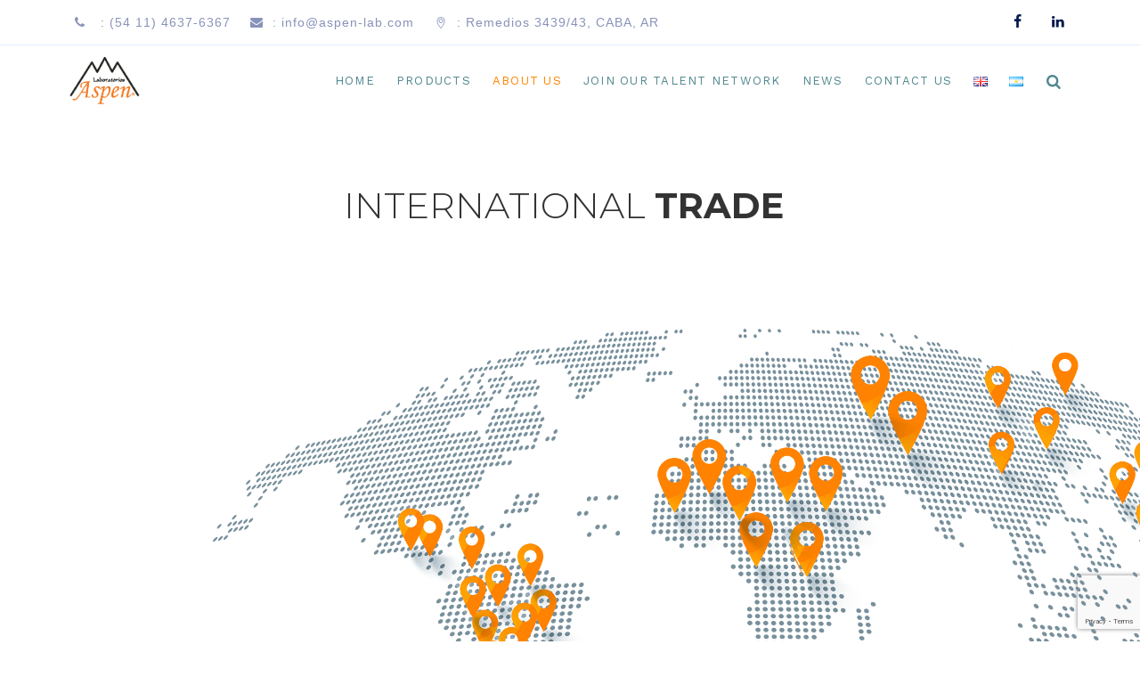

--- FILE ---
content_type: text/html; charset=UTF-8
request_url: https://aspen-lab.com/en/international-trade/
body_size: 8408
content:
<!DOCTYPE html><html lang="en-GB" class="no-js"><head><meta charset="UTF-8"><meta name="SKYPE_TOOLBAR" content="SKYPE_TOOLBAR_PARSER_COMPATIBLE" /><link rel="stylesheet" media="print" onload="this.onload=null;this.media='all';" id="ao_optimized_gfonts" href="https://fonts.googleapis.com/css?family=Work+Sans%3A100%2C200%2C300%2C400%2C500%2C600%2C700%2C800%2C900%7CMontserrat%3A100%2C100italic%2C200%2C200italic%2C300%2C300italic%2C400%2Citalic%2C500%2C500italic%2C600%2C600italic%2C700%2C700italic%2C800%2C800italic%2C900%2C900italic%7CArimo%3A400%7CVollkorn%3A700%7CAbril+Fatface&amp;display=swap"><link rel="profile" href="http://gmpg.org/xfn/11"><meta name="viewport" content="width=device-width, initial-scale=1"> <script>'use strict'; (function(html){html.className = html.className.replace(/\bno-js\b/,'js')})(document.documentElement);</script> <!-- <link media="all" href="https://aspen-lab.com/wp-content/cache/autoptimize/autoptimize_2e561eb67c390b1f0251858be0f32f64.php" rel="stylesheet"> -->
<link rel="stylesheet" type="text/css" href="//aspen-lab.com/wp-content/cache/wpfc-minified/foibt0fh/fccbt.css" media="all"/><title>International Trade &#8211; Laboratorios Aspen</title><meta name='robots' content='max-image-preview:large' /><link rel="alternate" href="https://aspen-lab.com/en/international-trade/" hreflang="en" /><link rel="alternate" href="https://aspen-lab.com/internacional/" hreflang="es" /><link href='https://fonts.gstatic.com' crossorigin='anonymous' rel='preconnect' /><link rel="alternate" type="application/rss+xml" title="Laboratorios Aspen &raquo; Feed" href="https://aspen-lab.com/en/feed/" /> <script src='//aspen-lab.com/wp-content/cache/wpfc-minified/quca2mep/e4mlv.js' type="text/javascript"></script>
<!-- <script  src="https://aspen-lab.com/wp-includes/js/jquery/jquery.min.js" id="jquery-core-js"></script> --> <link rel="https://api.w.org/" href="https://aspen-lab.com/wp-json/" /><link rel="alternate" title="JSON" type="application/json" href="https://aspen-lab.com/wp-json/wp/v2/pages/8964" /><link rel="EditURI" type="application/rsd+xml" title="RSD" href="https://aspen-lab.com/xmlrpc.php?rsd" /><meta name="generator" content="WordPress 6.8.3" /><link rel="canonical" href="https://aspen-lab.com/en/international-trade/" /><link rel='shortlink' href='https://aspen-lab.com/?p=8964' /><link rel="alternate" title="oEmbed (JSON)" type="application/json+oembed" href="https://aspen-lab.com/wp-json/oembed/1.0/embed?url=https%3A%2F%2Faspen-lab.com%2Fen%2Finternational-trade%2F" /><link rel="alternate" title="oEmbed (XML)" type="text/xml+oembed" href="https://aspen-lab.com/wp-json/oembed/1.0/embed?url=https%3A%2F%2Faspen-lab.com%2Fen%2Finternational-trade%2F&#038;format=xml" /><link rel="shortcut icon" href="https://aspen-lab.com/wp-content/uploads/logoaspen-sb-small.png" /><meta name="generator" content="Powered by WPBakery Page Builder - drag and drop page builder for WordPress."/><meta name="generator" content="Powered by Slider Revolution 6.2.9 - responsive, Mobile-Friendly Slider Plugin for WordPress with comfortable drag and drop interface." /> <script>function setREVStartSize(e){
			//window.requestAnimationFrame(function() {				 
				window.RSIW = window.RSIW===undefined ? window.innerWidth : window.RSIW;	
				window.RSIH = window.RSIH===undefined ? window.innerHeight : window.RSIH;	
				try {								
					var pw = document.getElementById(e.c).parentNode.offsetWidth,
						newh;
					pw = pw===0 || isNaN(pw) ? window.RSIW : pw;
					e.tabw = e.tabw===undefined ? 0 : parseInt(e.tabw);
					e.thumbw = e.thumbw===undefined ? 0 : parseInt(e.thumbw);
					e.tabh = e.tabh===undefined ? 0 : parseInt(e.tabh);
					e.thumbh = e.thumbh===undefined ? 0 : parseInt(e.thumbh);
					e.tabhide = e.tabhide===undefined ? 0 : parseInt(e.tabhide);
					e.thumbhide = e.thumbhide===undefined ? 0 : parseInt(e.thumbhide);
					e.mh = e.mh===undefined || e.mh=="" || e.mh==="auto" ? 0 : parseInt(e.mh,0);		
					if(e.layout==="fullscreen" || e.l==="fullscreen") 						
						newh = Math.max(e.mh,window.RSIH);					
					else{					
						e.gw = Array.isArray(e.gw) ? e.gw : [e.gw];
						for (var i in e.rl) if (e.gw[i]===undefined || e.gw[i]===0) e.gw[i] = e.gw[i-1];					
						e.gh = e.el===undefined || e.el==="" || (Array.isArray(e.el) && e.el.length==0)? e.gh : e.el;
						e.gh = Array.isArray(e.gh) ? e.gh : [e.gh];
						for (var i in e.rl) if (e.gh[i]===undefined || e.gh[i]===0) e.gh[i] = e.gh[i-1];
											
						var nl = new Array(e.rl.length),
							ix = 0,						
							sl;					
						e.tabw = e.tabhide>=pw ? 0 : e.tabw;
						e.thumbw = e.thumbhide>=pw ? 0 : e.thumbw;
						e.tabh = e.tabhide>=pw ? 0 : e.tabh;
						e.thumbh = e.thumbhide>=pw ? 0 : e.thumbh;					
						for (var i in e.rl) nl[i] = e.rl[i]<window.RSIW ? 0 : e.rl[i];
						sl = nl[0];									
						for (var i in nl) if (sl>nl[i] && nl[i]>0) { sl = nl[i]; ix=i;}															
						var m = pw>(e.gw[ix]+e.tabw+e.thumbw) ? 1 : (pw-(e.tabw+e.thumbw)) / (e.gw[ix]);					
						newh =  (e.gh[ix] * m) + (e.tabh + e.thumbh);
					}				
					if(window.rs_init_css===undefined) window.rs_init_css = document.head.appendChild(document.createElement("style"));					
					document.getElementById(e.c).height = newh+"px";
					window.rs_init_css.innerHTML += "#"+e.c+"_wrapper { height: "+newh+"px }";				
				} catch(e){
					console.log("Failure at Presize of Slider:" + e)
				}					   
			//});
		  };</script> <noscript><style>.wpb_animate_when_almost_visible { opacity: 1; }</style></noscript></head><body class="wp-singular page-template-default page page-id-8964 wp-theme-labtechco wp-child-theme-labtechco-child ts-headerstyle-classic-2 themestek-wide themestek-page-full-width ts-empty-sidebar wpb-js-composer js-comp-ver-6.2.0 vc_responsive"><div id="ts-home"></div><div class="main-holder"><div id="page" class="hfeed site"><header id="masthead" class=" ts-header-style-classic-2 themestek-main-menu-total-8 themestek-main-menu-more-than-six"><div class="ts-header-block  ts-mmenu-active-color-skin ts-dmenu-active-color-skin ts-dmenu-sep-grey"><div class="ts-search-overlay"><div class="ts-icon-close"></div><div class="ts-search-outer"><div class="ts-search-logo"><noscript><img src="https://aspen-lab.com/wp-content/uploads/Logo-original-blanco.png" alt="Laboratorios Aspen" /></noscript><img class="lazyload" src='data:image/svg+xml,%3Csvg%20xmlns=%22http://www.w3.org/2000/svg%22%20viewBox=%220%200%20210%20140%22%3E%3C/svg%3E' data-src="https://aspen-lab.com/wp-content/uploads/Logo-original-blanco.png" alt="Laboratorios Aspen" /></div><form method="get" class="ts-site-searchform" action="https://aspen-lab.com/en/home"> <input type="search" class="field searchform-s" name="s" placeholder="Buscar" /> <button type="submit"><span class="ts-labtechco-icon-search"></span></button></form></div></div><div class="themestek-pre-header-wrapper ts-bgcolor-white ts-textcolor-dark"><div class="themestek-pre-header-inner"><div class="container"><div class="ts-table ts-pre-header-content"><div class="ts-table-cell"><ul class="top-contact"><li><i class="ts-labtechco-icon-phone"></i><a href="tel:5491146376367"><strong></strong> : (54 11) 4637-6367</li></li><li><i class="ts-labtechco-icon-mail-alt"></i><a href="mailto:info@aspen-lab.com"><strong></strong>: info@aspen-lab.com</a></li><li><i class="ts-labtechco-icon-location-pin"></i><a href="https://goo.gl/maps/sedkW5fAUcbzsL4C8"><strong></strong>: Remedios 3439/43, CABA, AR</a></li></ul></div><div class="ts-table-cell ts-align-right"><div class="ts-last-sep-none"><div class="themestek-social-links-wrapper"><ul class="social-icons"><li class="ts-social-facebook"><a class=" tooltip-top" target="_blank" href="https://www.facebook.com/laboratoriosaspen/"><i class="ts-labtechco-icon-facebook"></i></a></li><li class="ts-social-linkedin"><a class=" tooltip-top" target="_blank" href="https://www.linkedin.com/company/laboratorios-aspen-s-a-/"><i class="ts-labtechco-icon-linkedin"></i></a></li></ul></div></div></div></div></div></div></div><div id="ts-stickable-header-w" class="ts-stickable-header-w ts-bgcolor-white" style="height:80px"><div id="site-header" class="site-header ts-bgcolor-white ts-sticky-bgcolor-white ts-mmmenu-override-yes ts-above-content-yes  ts-stickable-header"><div class="site-header-main ts-table container"><div class="site-branding ts-table-cell"><div class="headerlogo themestek-logotype-image ts-stickylogo-no"><span class="site-title"><a class="home-link" href="https://aspen-lab.com/en/home/" title="Laboratorios Aspen"><span class="ts-sc-logo ts-sc-logo-type-image"><noscript><img class="themestek-logo-img standardlogo" alt="Laboratorios Aspen" src="https://aspen-lab.com/wp-content/uploads/Logo-original.png"></noscript><img class="lazyload themestek-logo-img standardlogo" alt="Laboratorios Aspen" src='data:image/svg+xml,%3Csvg%20xmlns=%22http://www.w3.org/2000/svg%22%20viewBox=%220%200%20210%20140%22%3E%3C/svg%3E' data-src="https://aspen-lab.com/wp-content/uploads/Logo-original.png"><noscript><img class="themestek-logo-img crosslogo" alt="Laboratorios Aspen" src="https://aspen-lab.com/wp-content/uploads/Logo-original-blanco.png"></noscript><img class="lazyload themestek-logo-img crosslogo" alt="Laboratorios Aspen" src='data:image/svg+xml,%3Csvg%20xmlns=%22http://www.w3.org/2000/svg%22%20viewBox=%220%200%20210%20140%22%3E%3C/svg%3E' data-src="https://aspen-lab.com/wp-content/uploads/Logo-original-blanco.png"></span></a></span><h2 class="site-description">Nuestro valor es la Salud</h2></div></div><div id="site-header-menu" class="site-header-menu ts-table-cell"><nav id="site-navigation" class="main-navigation" aria-label="Primary Menu" data-sticky-height="80"><div class="ts-header-icons "><span class="ts-header-icon ts-header-search-link"><a href="#"><i class="ts-labtechco-icon-search-2"></i></a></span></div> <button id="menu-toggle" class="menu-toggle"> <span class="ts-hide">Toggle menu</span><i class="ts-labtechco-icon-bars"></i> </button><div class="nav-menu"><ul id="menu-main-menu" class="nav-menu"><li id="menu-item-8814" class="menu-item menu-item-type-post_type menu-item-object-page menu-item-home menu-item-8814"><a href="https://aspen-lab.com/en/home/">Home</a></li><li id="menu-item-8800" class="menu-item menu-item-type-post_type menu-item-object-page menu-item-has-children menu-item-8800"><a href="https://aspen-lab.com/en/our-products/">Products</a><ul class="sub-menu"><li id="menu-item-9201" class="menu-item menu-item-type-custom menu-item-object-custom menu-item-9201"><a href="https://aspen-lab.com/en/categoria-de-producto/hematology/">Hematology</a></li><li id="menu-item-9199" class="menu-item menu-item-type-custom menu-item-object-custom menu-item-9199"><a href="https://aspen-lab.com/en/categoria-de-producto/hepatology-en/">Hepatology</a></li><li id="menu-item-9197" class="menu-item menu-item-type-custom menu-item-object-custom menu-item-9197"><a href="https://aspen-lab.com/en/categoria-de-producto/nefrology/">Nefrology</a></li><li id="menu-item-9193" class="menu-item menu-item-type-custom menu-item-object-custom menu-item-9193"><a href="https://aspen-lab.com/en/categoria-de-producto/neurology-en/">Neurology</a></li><li id="menu-item-9203" class="menu-item menu-item-type-custom menu-item-object-custom menu-item-9203"><a href="https://aspen-lab.com/en/categoria-de-producto/oncology/">Oncology</a></li><li id="menu-item-9195" class="menu-item menu-item-type-custom menu-item-object-custom menu-item-9195"><a href="https://aspen-lab.com/en/categoria-de-producto/pneumonology-en/">Pneumonology</a></li><li id="menu-item-9191" class="menu-item menu-item-type-custom menu-item-object-custom menu-item-9191"><a href="https://aspen-lab.com/en/categoria-de-producto/urology-en/">Urology</a></li></ul></li><li id="menu-item-9168" class="menu-item menu-item-type-custom menu-item-object-custom current-menu-ancestor current-menu-parent menu-item-has-children menu-item-9168"><a href="#">About us</a><ul class="sub-menu"><li id="menu-item-8804" class="menu-item menu-item-type-post_type menu-item-object-page menu-item-8804"><a href="https://aspen-lab.com/en/our-company/">Our Company</a></li><li id="menu-item-9250" class="menu-item menu-item-type-post_type menu-item-object-page current-menu-item page_item page-item-8964 current_page_item menu-item-9250"><a href="https://aspen-lab.com/en/international-trade/" aria-current="page">International Trade</a></li></ul></li><li id="menu-item-8803" class="menu-item menu-item-type-post_type menu-item-object-page menu-item-8803"><a href="https://aspen-lab.com/en/joinourtalentnetwork/">Join our talent network</a></li><li id="menu-item-9241" class="menu-item menu-item-type-post_type menu-item-object-page menu-item-9241"><a href="https://aspen-lab.com/en/news/">News</a></li><li id="menu-item-8860" class="menu-item menu-item-type-post_type menu-item-object-page menu-item-8860"><a href="https://aspen-lab.com/en/contact-us/">Contact us</a></li><li id="menu-item-8220-en" class="lang-item lang-item-45 lang-item-en current-lang lang-item-first menu-item menu-item-type-custom menu-item-object-custom menu-item-8220-en"><a href="https://aspen-lab.com/en/international-trade/" hreflang="en-GB" lang="en-GB"><img src="[data-uri]" alt="English" width="16" height="11" style="width: 16px; height: 11px;" /></a></li><li id="menu-item-8220-es" class="lang-item lang-item-48 lang-item-es menu-item menu-item-type-custom menu-item-object-custom menu-item-8220-es"><a href="https://aspen-lab.com/internacional/" hreflang="es-AR" lang="es-AR"><img src="[data-uri]" alt="Español" width="16" height="11" style="width: 16px; height: 11px;" /></a></li></ul></div></nav></div></div></div></div><div class="ts-titlebar-wrapper ts-bg ts-bgcolor-white ts-titlebar-align-default ts-textcolor-custom ts-bgimage-no"><div class="ts-titlebar-wrapper-bg-layer ts-bg-layer"></div><div class="ts-titlebar entry-header"><div class="ts-titlebar-inner-wrapper"><div class="ts-titlebar-main"><div class="container"><div class="ts-titlebar-main-inner"><div class="entry-title-wrapper"><div class="container"><h1 class="entry-title"><h2 class="ts-custom-heading" style="text-align: center;font-weight: 300;font-size: 40px;line-height: 50px">INTERNATIONAL <strong>TRADE</strong></h2></h1></div></div></div></div></div></div></div></div></div></header><div id="content-wrapper" class="site-content-wrapper"><div id="content" class="site-content "><div id="content-inner" class="site-content-inner "><div id="primary" class="content-area  "><main id="main" class="site-main"><article id="post-8964" class="post-8964 page type-page status-publish hentry"><header class="single-entry-header ts-hide"><h2 class="entry-title">International Trade</h2></header><div class="entry-content"><div data-vc-full-width="true" data-vc-full-width-init="false" class="ts-row wpb_row vc_row-fluid vc_custom_1601938958766 ts-responsive-custom-92013100 vc_row-has-fill ts-total-col-1 ts-zindex-0 ts-bgimage-position-center_center"><div class="vc_row container"><div class="ts-column wpb_column vc_column_container vc_col-sm-12 ts-zindex-0"><div class="vc_column-inner  ts-responsive-custom-28277128"><div class="wpb_wrapper"><div class="ts-single-image-wrapper ts_align_center "><div class="ts-single-image-img-w"><noscript><img decoding="async" src="https://aspen-lab.com/wp-content/uploads/mapa-v4.png" class="ts-single-image-img" alt="" /></noscript><img decoding="async" src='data:image/svg+xml,%3Csvg%20xmlns=%22http://www.w3.org/2000/svg%22%20viewBox=%220%200%20210%20140%22%3E%3C/svg%3E' data-src="https://aspen-lab.com/wp-content/uploads/mapa-v4.png" class="lazyload ts-single-image-img" alt="" /></div></div></div></div></div></div></div><div class="vc_row-full-width vc_clearfix"></div><div class="ts-row wpb_row vc_row-fluid vc_custom_1601938615812 ts-total-col-1 ts-zindex-0 vc_row container ts-bgimage-position-center_center"><div class="ts-column wpb_column vc_column_container vc_col-sm-12 ts-zindex-0"><div class="vc_column-inner vc_custom_1601597340570 "><div class="wpb_wrapper"><div class="ts-row-inner vc_row wpb_row vc_inner vc_row-fluid ts-zindex-0"><div class="ts-column-inner wpb_column vc_column_container vc_col-sm-12 ts-zindex-0"><div class="vc_column-inner  "><div class="wpb_wrapper"><div class="ts-element-heading-wrapper ts-heading-inner ts-element-align-left ts-seperator-none  special-title"><section class="ts-vc_cta3-container special-title"><div class="ts-vc_general ts-vc_cta3 ts-cta3-only ts-vc_cta3-style-classic ts-vc_cta3-shape-rounded ts-vc_cta3-align-left ts-vc_cta3-color-transparent ts-vc_cta3-icon-size-md ts-vc_cta3-actions-no ts-cta3-without-desc"><div class="ts-vc_cta3_content-container"><div class="ts-vc_cta3-content"><div class="ts-vc_cta3-content-header ts-wrap"><div class="ts-vc_cta3-headers ts-wrap-cell"><h2 class="ts-custom-heading " >OUR <strong>PRESENCE</strong></h2></div></div></div></div></div></section></div></div></div></div></div><div class="ts-row-inner vc_row wpb_row vc_inner vc_row-fluid ts-zindex-0"><div class="ts-column-inner wpb_column vc_column_container vc_col-sm-12 ts-zindex-0"><div class="vc_column-inner  "><div class="wpb_wrapper"><div class="wpb_text_column wpb_content_element " ><div class="wpb_wrapper"><p>Since 2006, Laboratorios Aspen S.A. has begun to commercialize its products portfolio worldwide.  Our strong commitment with quality, in addition to several strategic alliances with laboratories and distributors abroad, allowed the expansion of our business borders. We succeeded in having our medication in many countries, consolidating our prestige.</p></div></div></div></div></div></div></div></div></div></div><div class="ts-row wpb_row vc_row-fluid vc_custom_1601597325075 ts-total-col-4 ts-zindex-0 vc_row container ts-bgimage-position-center_center"><div class="ts-column wpb_column vc_column_container vc_col-sm-3 ts-zindex-0"><div class="vc_column-inner  "><div class="wpb_wrapper"><div class="ts-row-inner vc_row wpb_row vc_inner vc_row-fluid ts-zindex-0"><div class="ts-column-inner wpb_column vc_column_container vc_col-sm-12 ts-zindex-0"><div class="vc_column-inner  "><div class="wpb_wrapper"><div class="ts-fid inside ts-fid-boxstyle-style1 ts-fidbox-style-1"><div class="ts-fld-contents"><div class="ts-circle-outer"
 data-digit			= "41"
 data-fill			= "#ff8200"
 data-before			= ""
 data-before-type	= "sub"
 data-after			= "&lt;span&gt;%&lt;/span&gt;"
 data-after-type		= "span"
 data-size			= "122"
 data-emptyfill		= "#000005"
 data-thickness		= "7"
 data-gradient		= ""
 ><div class="ts-circle-w"><div class="ts-circle"></div><div class="ts-circle-overlay"><div class="ts-circle-number"></div></div></div><div class="ts-fid-title-w"><h3 class="ts-fid-title"><span>in America<br></span></h3></div></div></div></div></div></div></div></div></div></div></div><div class="ts-column wpb_column vc_column_container vc_col-sm-3 ts-zindex-0"><div class="vc_column-inner  "><div class="wpb_wrapper"><div class="ts-row-inner vc_row wpb_row vc_inner vc_row-fluid ts-zindex-0"><div class="ts-column-inner wpb_column vc_column_container vc_col-sm-12 ts-zindex-0"><div class="vc_column-inner  "><div class="wpb_wrapper"><div class="ts-fid inside ts-fid-boxstyle-style1 ts-fidbox-style-1"><div class="ts-fld-contents"><div class="ts-circle-outer"
 data-digit			= "6"
 data-fill			= "#ff8200"
 data-before			= ""
 data-before-type	= "sup"
 data-after			= "&lt;span&gt;%&lt;/span&gt;"
 data-after-type		= "span"
 data-size			= "122"
 data-emptyfill		= "#000005"
 data-thickness		= "7"
 data-gradient		= ""
 ><div class="ts-circle-w"><div class="ts-circle"></div><div class="ts-circle-overlay"><div class="ts-circle-number"></div></div></div><div class="ts-fid-title-w"><h3 class="ts-fid-title"><span>in Europe<br></span></h3></div></div></div></div></div></div></div></div></div></div></div><div class="ts-column wpb_column vc_column_container vc_col-sm-3 ts-zindex-0"><div class="vc_column-inner  "><div class="wpb_wrapper"><div class="ts-row-inner vc_row wpb_row vc_inner vc_row-fluid ts-zindex-0"><div class="ts-column-inner wpb_column vc_column_container vc_col-sm-12 ts-zindex-0"><div class="vc_column-inner  "><div class="wpb_wrapper"><div class="ts-fid inside ts-fid-boxstyle-style1 ts-fidbox-style-1"><div class="ts-fld-contents"><div class="ts-circle-outer"
 data-digit			= "25"
 data-fill			= "#ff8200"
 data-before			= ""
 data-before-type	= "sup"
 data-after			= "&lt;span&gt;%&lt;/span&gt;"
 data-after-type		= "span"
 data-size			= "122"
 data-emptyfill		= "#000005"
 data-thickness		= "7"
 data-gradient		= ""
 ><div class="ts-circle-w"><div class="ts-circle"></div><div class="ts-circle-overlay"><div class="ts-circle-number"></div></div></div><div class="ts-fid-title-w"><h3 class="ts-fid-title"><span>in Africa<br></span></h3></div></div></div></div></div></div></div></div></div></div></div><div class="ts-column wpb_column vc_column_container vc_col-sm-3 ts-zindex-0"><div class="vc_column-inner  "><div class="wpb_wrapper"><div class="ts-row-inner vc_row wpb_row vc_inner vc_row-fluid ts-zindex-0"><div class="ts-column-inner wpb_column vc_column_container vc_col-sm-12 ts-zindex-0"><div class="vc_column-inner  "><div class="wpb_wrapper"><div class="ts-fid inside ts-fid-boxstyle-style1 ts-fidbox-style-1"><div class="ts-fld-contents"><div class="ts-circle-outer"
 data-digit			= "28"
 data-fill			= "#ff8200"
 data-before			= ""
 data-before-type	= "sup"
 data-after			= "&lt;span&gt;%&lt;/span&gt;"
 data-after-type		= "span"
 data-size			= "122"
 data-emptyfill		= "#000005"
 data-thickness		= "7"
 data-gradient		= ""
 ><div class="ts-circle-w"><div class="ts-circle"></div><div class="ts-circle-overlay"><div class="ts-circle-number"></div></div></div><div class="ts-fid-title-w"><h3 class="ts-fid-title"><span>in Asia<br></span></h3></div></div></div></div></div></div></div></div></div></div></div></div><div data-vc-full-width="true" data-vc-full-width-init="false" data-vc-stretch-content="true" class="ts-row wpb_row vc_row-fluid ts-total-col-1 ts-zindex-0 ts-bgimage-position-center_center"><div class="vc_row vc_row-no-padding"><div class="ts-column wpb_column vc_column_container vc_col-sm-12 ts-zindex-0"><div class="vc_column-inner  "><div class="wpb_wrapper"><div class="vc_separator wpb_content_element vc_separator_align_center vc_sep_width_100 vc_sep_pos_align_center vc_separator_no_text vc_sep_color_grey vc_custom_1602182247844  vc_custom_1602182247844" ><span class="vc_sep_holder vc_sep_holder_l"><span  class="vc_sep_line"></span></span><span class="vc_sep_holder vc_sep_holder_r"><span  class="vc_sep_line"></span></span></div></div></div></div></div></div><div class="vc_row-full-width vc_clearfix"></div><div data-vc-full-width="true" data-vc-full-width-init="false" class="ts-row wpb_row vc_row-fluid vc_custom_1603550707751 vc_row-has-fill ts-total-col-2 ts-zindex-0 ts-bgimage-position-center_center"><div class="vc_row container"><div class="ts-column wpb_column vc_column_container vc_col-sm-6 vc_hidden-md vc_hidden-sm vc_hidden-xs ts-zindex-0"><div class="vc_column-inner  "><div class="wpb_wrapper"><div class="ts-row-inner vc_row wpb_row vc_inner vc_row-fluid ts-zindex-0"><div class="ts-column-inner wpb_column vc_column_container vc_col-sm-4 ts-zindex-0"><div class="vc_column-inner  "><div class="wpb_wrapper"></div></div></div><div class="ts-column-inner wpb_column vc_column_container vc_col-sm-4 ts-zindex-0"><div class="vc_column-inner  "><div class="wpb_wrapper"><div class="themestek-fid inside themestek-fid-boxstyle-without-icon ts-fidbox-style-4"><div class="themestek-fld-contents"><div class="themestek-ihbox-icon ts-large-icon"><div class="ts-sbox-icon-wrapper"><i class="fa fa-building-o"></i></div></div><div class="themestek-fld-contents-wrap"><h3 class="ts-fid-inner"> <span
 data-appear-animation = "animateDigits"
 data-from             = "0"
 data-to               = "22"
 data-interval         = "1"
 > 22 </span></h3><h6 class="ts-fid-title"><span>YEARS<br></span></h6></div></div></div></div></div></div><div class="ts-column-inner wpb_column vc_column_container vc_col-sm-4 ts-zindex-0"><div class="vc_column-inner  "><div class="wpb_wrapper"></div></div></div></div></div></div></div><div class="ts-column wpb_column vc_column_container vc_col-sm-6 ts-zindex-0"><div class="vc_column-inner vc_custom_1602180756870 "><div class="wpb_wrapper"><div class="ts-element-heading-wrapper ts-heading-inner ts-element-align-left ts-seperator-none  vc_custom_1733427574420 special-title"><section class="ts-vc_cta3-container special-title"><div class="ts-vc_general ts-vc_cta3 ts-cta3-only ts-vc_cta3-style-classic ts-vc_cta3-shape-rounded ts-vc_cta3-align-left ts-vc_cta3-color-transparent ts-vc_cta3-icon-size-md ts-vc_cta3-actions-no ts-cta3-without-desc"><div class="ts-vc_cta3_content-container"><div class="ts-vc_cta3-content"><div class="ts-vc_cta3-content-header ts-wrap"><div class="ts-vc_cta3-headers ts-wrap-cell"><h2 class="ts-custom-heading " ><strong>22 YEARS</strong> IN THE MARKET</h2></div></div></div></div></div></section></div></div></div></div></div></div><div class="vc_row-full-width vc_clearfix"></div><div data-vc-full-width="true" data-vc-full-width-init="false" data-vc-stretch-content="true" class="ts-row wpb_row vc_row-fluid ts-total-col-1 ts-zindex-0 ts-bgimage-position-center_center"><div class="vc_row vc_row-no-padding"><div class="ts-column wpb_column vc_column_container vc_col-sm-12 vc_col-has-fill ts-zindex-0"><div class="vc_column-inner vc_custom_1603556844037 "><div class="wpb_wrapper"><div class="vc_separator wpb_content_element vc_separator_align_center vc_sep_width_100 vc_sep_pos_align_center vc_separator_no_text vc_sep_color_grey vc_custom_1602182238758  vc_custom_1602182238758" ><span class="vc_sep_holder vc_sep_holder_l"><span  class="vc_sep_line"></span></span><span class="vc_sep_holder vc_sep_holder_r"><span  class="vc_sep_line"></span></span></div></div></div></div></div></div><div class="vc_row-full-width vc_clearfix"></div><div data-vc-full-width="true" data-vc-full-width-init="false" class="ts-row wpb_row vc_row-fluid vc_custom_1602181041000 vc_row-has-fill ts-total-col-2 ts-zindex-0 ts-bgimage-position-center_center"><div class="vc_row container"><div class="ts-column wpb_column vc_column_container vc_col-sm-6 ts-zindex-0"><div class="vc_column-inner vc_custom_1602180573534 "><div class="wpb_wrapper"><div class="ts-element-heading-wrapper ts-heading-inner ts-element-align-left ts-seperator-none  vc_custom_1733427582217 special-title"><section class="ts-vc_cta3-container special-title"><div class="ts-vc_general ts-vc_cta3 ts-cta3-only ts-vc_cta3-style-classic ts-vc_cta3-shape-rounded ts-vc_cta3-align-left ts-vc_cta3-color-transparent ts-vc_cta3-icon-size-md ts-vc_cta3-actions-no ts-cta3-without-desc"><div class="ts-vc_cta3_content-container"><div class="ts-vc_cta3-content"><div class="ts-vc_cta3-content-header ts-wrap"><div class="ts-vc_cta3-headers ts-wrap-cell"><h2 class="ts-custom-heading " >WE EXPORT TO <strong>32 COUNTRIES</strong></h2></div></div></div></div></div></section></div></div></div></div><div class="ts-column wpb_column vc_column_container vc_col-sm-6 vc_hidden-md vc_hidden-sm vc_hidden-xs ts-zindex-0"><div class="vc_column-inner vc_custom_1602180323777 "><div class="wpb_wrapper"><div class="ts-row-inner vc_row wpb_row vc_inner vc_row-fluid ts-zindex-0"><div class="ts-column-inner wpb_column vc_column_container vc_col-sm-4 ts-zindex-0"><div class="vc_column-inner  "><div class="wpb_wrapper"></div></div></div><div class="ts-column-inner wpb_column vc_column_container vc_col-sm-4 ts-zindex-0"><div class="vc_column-inner  "><div class="wpb_wrapper"><div class="themestek-fid inside themestek-fid-boxstyle-without-icon ts-fidbox-style-4"><div class="themestek-fld-contents"><div class="themestek-ihbox-icon ts-large-icon"><div class="ts-sbox-icon-wrapper"><i class="fa fa-globe"></i></div></div><div class="themestek-fld-contents-wrap"><h3 class="ts-fid-inner"> <span
 data-appear-animation = "animateDigits"
 data-from             = "0"
 data-to               = "32"
 data-interval         = "1"
 > 32 </span></h3><h6 class="ts-fid-title"><span>COUNTRIES<br></span></h6></div></div></div></div></div></div><div class="ts-column-inner wpb_column vc_column_container vc_col-sm-4 ts-zindex-0"><div class="vc_column-inner  "><div class="wpb_wrapper"></div></div></div></div></div></div></div></div></div><div class="vc_row-full-width vc_clearfix"></div><div data-vc-full-width="true" data-vc-full-width-init="false" data-vc-stretch-content="true" class="ts-row wpb_row vc_row-fluid ts-total-col-1 ts-zindex-0 ts-bgimage-position-center_center"><div class="vc_row vc_row-no-padding"><div class="ts-column wpb_column vc_column_container vc_col-sm-12 ts-zindex-0"><div class="vc_column-inner  "><div class="wpb_wrapper"><div class="vc_separator wpb_content_element vc_separator_align_center vc_sep_width_100 vc_sep_pos_align_center vc_separator_no_text vc_sep_color_grey vc_custom_1602182225836  vc_custom_1602182225836" ><span class="vc_sep_holder vc_sep_holder_l"><span  class="vc_sep_line"></span></span><span class="vc_sep_holder vc_sep_holder_r"><span  class="vc_sep_line"></span></span></div></div></div></div></div></div><div class="vc_row-full-width vc_clearfix"></div><div data-vc-full-width="true" data-vc-full-width-init="false" class="ts-row wpb_row vc_row-fluid vc_custom_1602181200733 vc_row-has-fill ts-total-col-2 ts-zindex-0 ts-bgimage-position-center_center"><div class="vc_row container"><div class="ts-column wpb_column vc_column_container vc_col-sm-6 vc_hidden-md vc_hidden-sm vc_hidden-xs ts-zindex-0"><div class="vc_column-inner  "><div class="wpb_wrapper"><div class="ts-row-inner vc_row wpb_row vc_inner vc_row-fluid ts-zindex-0"><div class="ts-column-inner wpb_column vc_column_container vc_col-sm-4 ts-zindex-0"><div class="vc_column-inner  "><div class="wpb_wrapper"></div></div></div><div class="ts-column-inner wpb_column vc_column_container vc_col-sm-4 ts-zindex-0"><div class="vc_column-inner  "><div class="wpb_wrapper"><div class="themestek-fid inside themestek-fid-boxstyle-without-icon ts-fidbox-style-4"><div class="themestek-fld-contents"><div class="themestek-ihbox-icon ts-large-icon"><div class="ts-sbox-icon-wrapper"><i class="fa fa-flask"></i></div></div><div class="themestek-fld-contents-wrap"><h3 class="ts-fid-inner"> <span
 data-appear-animation = "animateDigits"
 data-from             = "0"
 data-to               = "46"
 data-interval         = "2"
 > 46 </span></h3><h6 class="ts-fid-title"><span>PRODUCTS<br></span></h6></div></div></div></div></div></div><div class="ts-column-inner wpb_column vc_column_container vc_col-sm-4 ts-zindex-0"><div class="vc_column-inner  "><div class="wpb_wrapper"></div></div></div></div></div></div></div><div class="ts-column wpb_column vc_column_container vc_col-sm-6 ts-zindex-0"><div class="vc_column-inner vc_custom_1602180792792 "><div class="wpb_wrapper"><div class="ts-element-heading-wrapper ts-heading-inner ts-element-align-left ts-seperator-none  vc_custom_1733427588542 special-title"><section class="ts-vc_cta3-container special-title"><div class="ts-vc_general ts-vc_cta3 ts-cta3-only ts-vc_cta3-style-classic ts-vc_cta3-shape-rounded ts-vc_cta3-align-left ts-vc_cta3-color-transparent ts-vc_cta3-icon-size-md ts-vc_cta3-actions-no ts-cta3-without-desc"><div class="ts-vc_cta3_content-container"><div class="ts-vc_cta3-content"><div class="ts-vc_cta3-content-header ts-wrap"><div class="ts-vc_cta3-headers ts-wrap-cell"><h2 class="ts-custom-heading " >MADE IN <strong>ARGENTINA</strong></h2></div></div></div></div></div></section></div></div></div></div></div></div><div class="vc_row-full-width vc_clearfix"></div></div></article></main></div></div></div></div><footer id="colophon" class="site-footer "><div class="footer_inner_wrapper footer ts-bg ts-bgcolor-custom ts-bgimage-no"><div class="site-footer-bg-layer ts-bg-layer"></div><div class="site-footer-w"><div class="footer-rows"><div class="footer-rows-inner"><div id="first-footer" class="sidebar-container first-footer  ts-bg ts-bgcolor-custom ts-textcolor-dark ts-bgimage-no" role="complementary"><div class="first-footer-bg-layer ts-bg-layer"></div><div class="container"><div class="first-footer-inner"><div class="row multi-columns-row"><div class="widget-area col-xs-12 col-sm-6 col-md-6 col-lg-6 first-widget-area"><aside id="enhancedtextwidget-19" class="widget-odd widget-3 widget widget_text enhanced-text-widget"><h3 class="widget-title">LABORATORIOS ASPEN S.A.</h3><div class="textwidget widget-text"><div class="footer-color"><div><img class="themestek-logo-img standardlogo" alt="Laboratorios <br/>Aspen S.A." src="/wp-content/uploads/Laboratorios-Aspen-SIN-BAJADA.png" style="max-height: 100px; margin-bottom: 1em !important; font-weight: 600 !important;"></div> <a href="https://goo.gl/maps/sedkW5fAUcbzsL4C8" target="_blank" style="font-weight: 600 !important;">Remedios 3439/43</a><br/> C.P.: C1407HJC<br/> CABA – Bs. As. – Argentina<br/> <a href="mailto:info@aspen-lab.com" style="font-weight: 600 !important;">info@aspen-lab.com</a><br/> <a href="tel:5491146376367" style="font-weight: 600 !important;">Tel: (+54 11) 4637-6367</a></div></div></aside></div><div class="widget-area col-xs-12 col-sm-3 col-md-3 col-lg-3 first-widget-area"><aside id="nav_menu-3" class="widget-even widget-2 footer-color widget widget_nav_menu"><h3 class="widget-title">MENU</h3><div class="menu-menu-footer-eng-container"><ul id="menu-menu-footer-eng-1" class="menu"><li class="menu-item menu-item-type-post_type menu-item-object-page menu-item-home menu-item-9211"><a href="https://aspen-lab.com/en/home/">Home</a></li><li class="menu-item menu-item-type-post_type menu-item-object-page menu-item-9217"><a href="https://aspen-lab.com/en/our-products/">Our products</a></li><li class="menu-item menu-item-type-post_type menu-item-object-page menu-item-9248"><a href="https://aspen-lab.com/en/our-company/">Our Company</a></li><li class="menu-item menu-item-type-post_type menu-item-object-page current-menu-item page_item page-item-8964 current_page_item menu-item-9249"><a href="https://aspen-lab.com/en/international-trade/" aria-current="page">International Trade</a></li><li class="menu-item menu-item-type-post_type menu-item-object-page menu-item-9214"><a href="https://aspen-lab.com/en/joinourtalentnetwork/">Join our talent network</a></li><li class="menu-item menu-item-type-post_type menu-item-object-page menu-item-9240"><a href="https://aspen-lab.com/en/news/">News</a></li><li class="menu-item menu-item-type-post_type menu-item-object-page menu-item-9215"><a href="https://aspen-lab.com/en/contact-us/">Contact us</a></li></ul></div></aside></div><div class="widget-area col-xs-12 col-sm-3 col-md-3 col-lg-3 first-widget-area"><aside id="enhancedtextwidget-18" class="widget-even widget-2 widget widget_text enhanced-text-widget"><h3 class="widget-title">SOCIAL MEDIA</h3><div class="textwidget widget-text"><div class="themestek-social-links-wrapper"><ul class="social-icons"><li class="ts-social-facebook"><a class=" tooltip-top" target="_blank" href="https://www.facebook.com/laboratoriosaspen/" data-tooltip="Facebook"><i class="ts-labtechco-icon-facebook"></i></a></li><li class="ts-social-linkedin"><a class=" tooltip-top" target="_blank" href="https://www.linkedin.com/company/laboratorios-aspen-s-a-/" data-tooltip="LinkedIn"><i class="ts-labtechco-icon-linkedin"></i></a></li></ul></div></div></aside></div></div></div></div></div><div id="second-footer" class="sidebar-container second-footer ts-bg ts-bgcolor-transparent ts-textcolor-dark ts-bgimage-no" role="complementary"><div class="second-footer-bg-layer ts-bg-layer"></div><div class="container"><div class="second-footer-inner"><div class="row multi-columns-row"><div class="widget-area col-xs-12 col-sm-8 col-md-8 col-lg-8 second-widget-area"><aside id="text-7" class="widget-odd widget-3 ts-cta3-content-wrapper widget widget_text"><div class="textwidget"><p>The contents on this website are with educational and informative purposes only. The information here is not intended to be taken as professional medical advice and should not be understood in this way. Laboratorios Aspen S.A. recommends you to consult your doctor or a health professional, whenever you have a doubt or enquiries about the contents or topics on this website. Our product section and website are targeted for physicians and health professionals, with the intention to use medications properly.</p></div></aside></div><div class="widget-area col-xs-12 col-sm-4 col-md-4 col-lg-4 second-widget-area"><aside id="media_image-2" class="widget-even widget-2 widget widget_media_image"><a href="https://qr.afip.gob.ar/?qr=GPTBowJAbJBGoar5bRcfHw,,"><noscript><img width="59" height="82" src="https://aspen-lab.com/wp-content/uploads/qrcode-fiscal.jpg" class="image wp-image-7829  attachment-full size-full" alt="" style="max-width: 100%; height: auto;" decoding="async" data-id="7829" /></noscript><img width="59" height="82" src='data:image/svg+xml,%3Csvg%20xmlns=%22http://www.w3.org/2000/svg%22%20viewBox=%220%200%2059%2082%22%3E%3C/svg%3E' data-src="https://aspen-lab.com/wp-content/uploads/qrcode-fiscal.jpg" class="lazyload image wp-image-7829  attachment-full size-full" alt="" style="max-width: 100%; height: auto;" decoding="async" data-id="7829" /></a></aside></div></div></div></div></div></div></div><div id="bottom-footer-text" class="bottom-footer-text ts-bottom-footer-text site-info  ts-bg ts-bgcolor-transparent ts-textcolor-dark ts-bgimage-no"><div class="bottom-footer-bg-layer ts-bg-layer"></div><div class="container"><div class="bottom-footer-inner"><div class="row multi-columns-row"><div class="col-xs-12 col-sm-12 ts-footer2-left "> 2025 Laboratorios Aspen S.A.</div></div></div></div></div></div></div></footer></div></div> <a id="totop" href="#top"><i class="ts-labtechco-icon-angle-up"></i></a> <script type="speculationrules">{"prefetch":[{"source":"document","where":{"and":[{"href_matches":"\/*"},{"not":{"href_matches":["\/wp-*.php","\/wp-admin\/*","\/wp-content\/uploads\/*","\/wp-content\/*","\/wp-content\/plugins\/*","\/wp-content\/themes\/labtechco-child\/*","\/wp-content\/themes\/labtechco\/*","\/*\\?(.+)"]}},{"not":{"selector_matches":"a[rel~=\"nofollow\"]"}},{"not":{"selector_matches":".no-prefetch, .no-prefetch a"}}]},"eagerness":"conservative"}]}</script> <script>document.addEventListener("DOMContentLoaded", function() {
  const url = window.location.href;
  const titleEl = document.querySelector("h1.entry-title");
  if (!titleEl) return;

  // PRINCIPIO ACTIVO - inglés
  if (url.includes("/en/principioactivo/")) {
    titleEl.innerHTML = titleEl.innerHTML.replace("Franquicia |", "Active Ingredient |");

  // PRINCIPIO ACTIVO - español
  } else if (url.includes("/principioactivo/")) {
    titleEl.innerHTML = titleEl.innerHTML.replace("Franquicia |", "Principio activo |");

  // CATEGORÍA DE PRODUCTO - inglés
  } else if (url.includes("/en/categoria-de-producto/")) {
    titleEl.innerHTML = titleEl.innerHTML.replace("Franquicia |", "Franchise |");
  }
});</script><script type="text/html" id="wpb-modifications"></script><noscript><style>.lazyload{display:none;}</style></noscript><script data-noptimize="1">window.lazySizesConfig=window.lazySizesConfig||{};window.lazySizesConfig.loadMode=1;</script><script async data-noptimize="1" src='https://aspen-lab.com/wp-content/plugins/autoptimize/classes/external/js/lazysizes.min.js'></script> <script  defer='defer' src="https://aspen-lab.com/wp-includes/js/dist/hooks.min.js" id="wp-hooks-js"></script> <script  defer='defer' src="https://aspen-lab.com/wp-includes/js/dist/i18n.min.js" id="wp-i18n-js"></script> <script  id="wp-i18n-js-after">wp.i18n.setLocaleData( { 'text direction\u0004ltr': [ 'ltr' ] } );</script> <script  id="contact-form-7-js-before">var wpcf7 = {
    "api": {
        "root": "https:\/\/aspen-lab.com\/wp-json\/",
        "namespace": "contact-form-7\/v1"
    }
};</script> <script id="pll_cookie_script-js-after">(function() {
				var expirationDate = new Date();
				expirationDate.setTime( expirationDate.getTime() + 31536000 * 1000 );
				document.cookie = "pll_language=en; expires=" + expirationDate.toUTCString() + "; path=/; secure; SameSite=Lax";
			}());</script> <script id="labtechco-script-js-extra">var ts_breakpoint = "992";
var ajaxurl = "https:\/\/aspen-lab.com\/wp-admin\/admin-ajax.php";</script> <script  defer='defer' src="https://www.google.com/recaptcha/api.js?render=6LfEm9YZAAAAADlFFA5DzeEWD1SIA5d9fc_lc7fi&amp;ver=3.0" id="google-recaptcha-js"></script> <script  defer='defer' src="https://aspen-lab.com/wp-includes/js/dist/vendor/wp-polyfill.min.js" id="wp-polyfill-js"></script> <script  id="wpcf7-recaptcha-js-before">var wpcf7_recaptcha = {
    "sitekey": "6LfEm9YZAAAAADlFFA5DzeEWD1SIA5d9fc_lc7fi",
    "actions": {
        "homepage": "homepage",
        "contactform": "contactform"
    }
};</script> <script  async='async' src="https://aspen-lab.com/wp-content/cache/autoptimize/autoptimize_7997cda4674a060225ce6daf2d759547.php"></script></body></html><!-- WP Fastest Cache file was created in 0.936 seconds, on 30 October, 2025 @ 1:20 pm --><!-- via php -->

--- FILE ---
content_type: text/html; charset=utf-8
request_url: https://www.google.com/recaptcha/api2/anchor?ar=1&k=6LfEm9YZAAAAADlFFA5DzeEWD1SIA5d9fc_lc7fi&co=aHR0cHM6Ly9hc3Blbi1sYWIuY29tOjQ0Mw..&hl=en&v=PoyoqOPhxBO7pBk68S4YbpHZ&size=invisible&anchor-ms=20000&execute-ms=30000&cb=t1316yd1dqt0
body_size: 48819
content:
<!DOCTYPE HTML><html dir="ltr" lang="en"><head><meta http-equiv="Content-Type" content="text/html; charset=UTF-8">
<meta http-equiv="X-UA-Compatible" content="IE=edge">
<title>reCAPTCHA</title>
<style type="text/css">
/* cyrillic-ext */
@font-face {
  font-family: 'Roboto';
  font-style: normal;
  font-weight: 400;
  font-stretch: 100%;
  src: url(//fonts.gstatic.com/s/roboto/v48/KFO7CnqEu92Fr1ME7kSn66aGLdTylUAMa3GUBHMdazTgWw.woff2) format('woff2');
  unicode-range: U+0460-052F, U+1C80-1C8A, U+20B4, U+2DE0-2DFF, U+A640-A69F, U+FE2E-FE2F;
}
/* cyrillic */
@font-face {
  font-family: 'Roboto';
  font-style: normal;
  font-weight: 400;
  font-stretch: 100%;
  src: url(//fonts.gstatic.com/s/roboto/v48/KFO7CnqEu92Fr1ME7kSn66aGLdTylUAMa3iUBHMdazTgWw.woff2) format('woff2');
  unicode-range: U+0301, U+0400-045F, U+0490-0491, U+04B0-04B1, U+2116;
}
/* greek-ext */
@font-face {
  font-family: 'Roboto';
  font-style: normal;
  font-weight: 400;
  font-stretch: 100%;
  src: url(//fonts.gstatic.com/s/roboto/v48/KFO7CnqEu92Fr1ME7kSn66aGLdTylUAMa3CUBHMdazTgWw.woff2) format('woff2');
  unicode-range: U+1F00-1FFF;
}
/* greek */
@font-face {
  font-family: 'Roboto';
  font-style: normal;
  font-weight: 400;
  font-stretch: 100%;
  src: url(//fonts.gstatic.com/s/roboto/v48/KFO7CnqEu92Fr1ME7kSn66aGLdTylUAMa3-UBHMdazTgWw.woff2) format('woff2');
  unicode-range: U+0370-0377, U+037A-037F, U+0384-038A, U+038C, U+038E-03A1, U+03A3-03FF;
}
/* math */
@font-face {
  font-family: 'Roboto';
  font-style: normal;
  font-weight: 400;
  font-stretch: 100%;
  src: url(//fonts.gstatic.com/s/roboto/v48/KFO7CnqEu92Fr1ME7kSn66aGLdTylUAMawCUBHMdazTgWw.woff2) format('woff2');
  unicode-range: U+0302-0303, U+0305, U+0307-0308, U+0310, U+0312, U+0315, U+031A, U+0326-0327, U+032C, U+032F-0330, U+0332-0333, U+0338, U+033A, U+0346, U+034D, U+0391-03A1, U+03A3-03A9, U+03B1-03C9, U+03D1, U+03D5-03D6, U+03F0-03F1, U+03F4-03F5, U+2016-2017, U+2034-2038, U+203C, U+2040, U+2043, U+2047, U+2050, U+2057, U+205F, U+2070-2071, U+2074-208E, U+2090-209C, U+20D0-20DC, U+20E1, U+20E5-20EF, U+2100-2112, U+2114-2115, U+2117-2121, U+2123-214F, U+2190, U+2192, U+2194-21AE, U+21B0-21E5, U+21F1-21F2, U+21F4-2211, U+2213-2214, U+2216-22FF, U+2308-230B, U+2310, U+2319, U+231C-2321, U+2336-237A, U+237C, U+2395, U+239B-23B7, U+23D0, U+23DC-23E1, U+2474-2475, U+25AF, U+25B3, U+25B7, U+25BD, U+25C1, U+25CA, U+25CC, U+25FB, U+266D-266F, U+27C0-27FF, U+2900-2AFF, U+2B0E-2B11, U+2B30-2B4C, U+2BFE, U+3030, U+FF5B, U+FF5D, U+1D400-1D7FF, U+1EE00-1EEFF;
}
/* symbols */
@font-face {
  font-family: 'Roboto';
  font-style: normal;
  font-weight: 400;
  font-stretch: 100%;
  src: url(//fonts.gstatic.com/s/roboto/v48/KFO7CnqEu92Fr1ME7kSn66aGLdTylUAMaxKUBHMdazTgWw.woff2) format('woff2');
  unicode-range: U+0001-000C, U+000E-001F, U+007F-009F, U+20DD-20E0, U+20E2-20E4, U+2150-218F, U+2190, U+2192, U+2194-2199, U+21AF, U+21E6-21F0, U+21F3, U+2218-2219, U+2299, U+22C4-22C6, U+2300-243F, U+2440-244A, U+2460-24FF, U+25A0-27BF, U+2800-28FF, U+2921-2922, U+2981, U+29BF, U+29EB, U+2B00-2BFF, U+4DC0-4DFF, U+FFF9-FFFB, U+10140-1018E, U+10190-1019C, U+101A0, U+101D0-101FD, U+102E0-102FB, U+10E60-10E7E, U+1D2C0-1D2D3, U+1D2E0-1D37F, U+1F000-1F0FF, U+1F100-1F1AD, U+1F1E6-1F1FF, U+1F30D-1F30F, U+1F315, U+1F31C, U+1F31E, U+1F320-1F32C, U+1F336, U+1F378, U+1F37D, U+1F382, U+1F393-1F39F, U+1F3A7-1F3A8, U+1F3AC-1F3AF, U+1F3C2, U+1F3C4-1F3C6, U+1F3CA-1F3CE, U+1F3D4-1F3E0, U+1F3ED, U+1F3F1-1F3F3, U+1F3F5-1F3F7, U+1F408, U+1F415, U+1F41F, U+1F426, U+1F43F, U+1F441-1F442, U+1F444, U+1F446-1F449, U+1F44C-1F44E, U+1F453, U+1F46A, U+1F47D, U+1F4A3, U+1F4B0, U+1F4B3, U+1F4B9, U+1F4BB, U+1F4BF, U+1F4C8-1F4CB, U+1F4D6, U+1F4DA, U+1F4DF, U+1F4E3-1F4E6, U+1F4EA-1F4ED, U+1F4F7, U+1F4F9-1F4FB, U+1F4FD-1F4FE, U+1F503, U+1F507-1F50B, U+1F50D, U+1F512-1F513, U+1F53E-1F54A, U+1F54F-1F5FA, U+1F610, U+1F650-1F67F, U+1F687, U+1F68D, U+1F691, U+1F694, U+1F698, U+1F6AD, U+1F6B2, U+1F6B9-1F6BA, U+1F6BC, U+1F6C6-1F6CF, U+1F6D3-1F6D7, U+1F6E0-1F6EA, U+1F6F0-1F6F3, U+1F6F7-1F6FC, U+1F700-1F7FF, U+1F800-1F80B, U+1F810-1F847, U+1F850-1F859, U+1F860-1F887, U+1F890-1F8AD, U+1F8B0-1F8BB, U+1F8C0-1F8C1, U+1F900-1F90B, U+1F93B, U+1F946, U+1F984, U+1F996, U+1F9E9, U+1FA00-1FA6F, U+1FA70-1FA7C, U+1FA80-1FA89, U+1FA8F-1FAC6, U+1FACE-1FADC, U+1FADF-1FAE9, U+1FAF0-1FAF8, U+1FB00-1FBFF;
}
/* vietnamese */
@font-face {
  font-family: 'Roboto';
  font-style: normal;
  font-weight: 400;
  font-stretch: 100%;
  src: url(//fonts.gstatic.com/s/roboto/v48/KFO7CnqEu92Fr1ME7kSn66aGLdTylUAMa3OUBHMdazTgWw.woff2) format('woff2');
  unicode-range: U+0102-0103, U+0110-0111, U+0128-0129, U+0168-0169, U+01A0-01A1, U+01AF-01B0, U+0300-0301, U+0303-0304, U+0308-0309, U+0323, U+0329, U+1EA0-1EF9, U+20AB;
}
/* latin-ext */
@font-face {
  font-family: 'Roboto';
  font-style: normal;
  font-weight: 400;
  font-stretch: 100%;
  src: url(//fonts.gstatic.com/s/roboto/v48/KFO7CnqEu92Fr1ME7kSn66aGLdTylUAMa3KUBHMdazTgWw.woff2) format('woff2');
  unicode-range: U+0100-02BA, U+02BD-02C5, U+02C7-02CC, U+02CE-02D7, U+02DD-02FF, U+0304, U+0308, U+0329, U+1D00-1DBF, U+1E00-1E9F, U+1EF2-1EFF, U+2020, U+20A0-20AB, U+20AD-20C0, U+2113, U+2C60-2C7F, U+A720-A7FF;
}
/* latin */
@font-face {
  font-family: 'Roboto';
  font-style: normal;
  font-weight: 400;
  font-stretch: 100%;
  src: url(//fonts.gstatic.com/s/roboto/v48/KFO7CnqEu92Fr1ME7kSn66aGLdTylUAMa3yUBHMdazQ.woff2) format('woff2');
  unicode-range: U+0000-00FF, U+0131, U+0152-0153, U+02BB-02BC, U+02C6, U+02DA, U+02DC, U+0304, U+0308, U+0329, U+2000-206F, U+20AC, U+2122, U+2191, U+2193, U+2212, U+2215, U+FEFF, U+FFFD;
}
/* cyrillic-ext */
@font-face {
  font-family: 'Roboto';
  font-style: normal;
  font-weight: 500;
  font-stretch: 100%;
  src: url(//fonts.gstatic.com/s/roboto/v48/KFO7CnqEu92Fr1ME7kSn66aGLdTylUAMa3GUBHMdazTgWw.woff2) format('woff2');
  unicode-range: U+0460-052F, U+1C80-1C8A, U+20B4, U+2DE0-2DFF, U+A640-A69F, U+FE2E-FE2F;
}
/* cyrillic */
@font-face {
  font-family: 'Roboto';
  font-style: normal;
  font-weight: 500;
  font-stretch: 100%;
  src: url(//fonts.gstatic.com/s/roboto/v48/KFO7CnqEu92Fr1ME7kSn66aGLdTylUAMa3iUBHMdazTgWw.woff2) format('woff2');
  unicode-range: U+0301, U+0400-045F, U+0490-0491, U+04B0-04B1, U+2116;
}
/* greek-ext */
@font-face {
  font-family: 'Roboto';
  font-style: normal;
  font-weight: 500;
  font-stretch: 100%;
  src: url(//fonts.gstatic.com/s/roboto/v48/KFO7CnqEu92Fr1ME7kSn66aGLdTylUAMa3CUBHMdazTgWw.woff2) format('woff2');
  unicode-range: U+1F00-1FFF;
}
/* greek */
@font-face {
  font-family: 'Roboto';
  font-style: normal;
  font-weight: 500;
  font-stretch: 100%;
  src: url(//fonts.gstatic.com/s/roboto/v48/KFO7CnqEu92Fr1ME7kSn66aGLdTylUAMa3-UBHMdazTgWw.woff2) format('woff2');
  unicode-range: U+0370-0377, U+037A-037F, U+0384-038A, U+038C, U+038E-03A1, U+03A3-03FF;
}
/* math */
@font-face {
  font-family: 'Roboto';
  font-style: normal;
  font-weight: 500;
  font-stretch: 100%;
  src: url(//fonts.gstatic.com/s/roboto/v48/KFO7CnqEu92Fr1ME7kSn66aGLdTylUAMawCUBHMdazTgWw.woff2) format('woff2');
  unicode-range: U+0302-0303, U+0305, U+0307-0308, U+0310, U+0312, U+0315, U+031A, U+0326-0327, U+032C, U+032F-0330, U+0332-0333, U+0338, U+033A, U+0346, U+034D, U+0391-03A1, U+03A3-03A9, U+03B1-03C9, U+03D1, U+03D5-03D6, U+03F0-03F1, U+03F4-03F5, U+2016-2017, U+2034-2038, U+203C, U+2040, U+2043, U+2047, U+2050, U+2057, U+205F, U+2070-2071, U+2074-208E, U+2090-209C, U+20D0-20DC, U+20E1, U+20E5-20EF, U+2100-2112, U+2114-2115, U+2117-2121, U+2123-214F, U+2190, U+2192, U+2194-21AE, U+21B0-21E5, U+21F1-21F2, U+21F4-2211, U+2213-2214, U+2216-22FF, U+2308-230B, U+2310, U+2319, U+231C-2321, U+2336-237A, U+237C, U+2395, U+239B-23B7, U+23D0, U+23DC-23E1, U+2474-2475, U+25AF, U+25B3, U+25B7, U+25BD, U+25C1, U+25CA, U+25CC, U+25FB, U+266D-266F, U+27C0-27FF, U+2900-2AFF, U+2B0E-2B11, U+2B30-2B4C, U+2BFE, U+3030, U+FF5B, U+FF5D, U+1D400-1D7FF, U+1EE00-1EEFF;
}
/* symbols */
@font-face {
  font-family: 'Roboto';
  font-style: normal;
  font-weight: 500;
  font-stretch: 100%;
  src: url(//fonts.gstatic.com/s/roboto/v48/KFO7CnqEu92Fr1ME7kSn66aGLdTylUAMaxKUBHMdazTgWw.woff2) format('woff2');
  unicode-range: U+0001-000C, U+000E-001F, U+007F-009F, U+20DD-20E0, U+20E2-20E4, U+2150-218F, U+2190, U+2192, U+2194-2199, U+21AF, U+21E6-21F0, U+21F3, U+2218-2219, U+2299, U+22C4-22C6, U+2300-243F, U+2440-244A, U+2460-24FF, U+25A0-27BF, U+2800-28FF, U+2921-2922, U+2981, U+29BF, U+29EB, U+2B00-2BFF, U+4DC0-4DFF, U+FFF9-FFFB, U+10140-1018E, U+10190-1019C, U+101A0, U+101D0-101FD, U+102E0-102FB, U+10E60-10E7E, U+1D2C0-1D2D3, U+1D2E0-1D37F, U+1F000-1F0FF, U+1F100-1F1AD, U+1F1E6-1F1FF, U+1F30D-1F30F, U+1F315, U+1F31C, U+1F31E, U+1F320-1F32C, U+1F336, U+1F378, U+1F37D, U+1F382, U+1F393-1F39F, U+1F3A7-1F3A8, U+1F3AC-1F3AF, U+1F3C2, U+1F3C4-1F3C6, U+1F3CA-1F3CE, U+1F3D4-1F3E0, U+1F3ED, U+1F3F1-1F3F3, U+1F3F5-1F3F7, U+1F408, U+1F415, U+1F41F, U+1F426, U+1F43F, U+1F441-1F442, U+1F444, U+1F446-1F449, U+1F44C-1F44E, U+1F453, U+1F46A, U+1F47D, U+1F4A3, U+1F4B0, U+1F4B3, U+1F4B9, U+1F4BB, U+1F4BF, U+1F4C8-1F4CB, U+1F4D6, U+1F4DA, U+1F4DF, U+1F4E3-1F4E6, U+1F4EA-1F4ED, U+1F4F7, U+1F4F9-1F4FB, U+1F4FD-1F4FE, U+1F503, U+1F507-1F50B, U+1F50D, U+1F512-1F513, U+1F53E-1F54A, U+1F54F-1F5FA, U+1F610, U+1F650-1F67F, U+1F687, U+1F68D, U+1F691, U+1F694, U+1F698, U+1F6AD, U+1F6B2, U+1F6B9-1F6BA, U+1F6BC, U+1F6C6-1F6CF, U+1F6D3-1F6D7, U+1F6E0-1F6EA, U+1F6F0-1F6F3, U+1F6F7-1F6FC, U+1F700-1F7FF, U+1F800-1F80B, U+1F810-1F847, U+1F850-1F859, U+1F860-1F887, U+1F890-1F8AD, U+1F8B0-1F8BB, U+1F8C0-1F8C1, U+1F900-1F90B, U+1F93B, U+1F946, U+1F984, U+1F996, U+1F9E9, U+1FA00-1FA6F, U+1FA70-1FA7C, U+1FA80-1FA89, U+1FA8F-1FAC6, U+1FACE-1FADC, U+1FADF-1FAE9, U+1FAF0-1FAF8, U+1FB00-1FBFF;
}
/* vietnamese */
@font-face {
  font-family: 'Roboto';
  font-style: normal;
  font-weight: 500;
  font-stretch: 100%;
  src: url(//fonts.gstatic.com/s/roboto/v48/KFO7CnqEu92Fr1ME7kSn66aGLdTylUAMa3OUBHMdazTgWw.woff2) format('woff2');
  unicode-range: U+0102-0103, U+0110-0111, U+0128-0129, U+0168-0169, U+01A0-01A1, U+01AF-01B0, U+0300-0301, U+0303-0304, U+0308-0309, U+0323, U+0329, U+1EA0-1EF9, U+20AB;
}
/* latin-ext */
@font-face {
  font-family: 'Roboto';
  font-style: normal;
  font-weight: 500;
  font-stretch: 100%;
  src: url(//fonts.gstatic.com/s/roboto/v48/KFO7CnqEu92Fr1ME7kSn66aGLdTylUAMa3KUBHMdazTgWw.woff2) format('woff2');
  unicode-range: U+0100-02BA, U+02BD-02C5, U+02C7-02CC, U+02CE-02D7, U+02DD-02FF, U+0304, U+0308, U+0329, U+1D00-1DBF, U+1E00-1E9F, U+1EF2-1EFF, U+2020, U+20A0-20AB, U+20AD-20C0, U+2113, U+2C60-2C7F, U+A720-A7FF;
}
/* latin */
@font-face {
  font-family: 'Roboto';
  font-style: normal;
  font-weight: 500;
  font-stretch: 100%;
  src: url(//fonts.gstatic.com/s/roboto/v48/KFO7CnqEu92Fr1ME7kSn66aGLdTylUAMa3yUBHMdazQ.woff2) format('woff2');
  unicode-range: U+0000-00FF, U+0131, U+0152-0153, U+02BB-02BC, U+02C6, U+02DA, U+02DC, U+0304, U+0308, U+0329, U+2000-206F, U+20AC, U+2122, U+2191, U+2193, U+2212, U+2215, U+FEFF, U+FFFD;
}
/* cyrillic-ext */
@font-face {
  font-family: 'Roboto';
  font-style: normal;
  font-weight: 900;
  font-stretch: 100%;
  src: url(//fonts.gstatic.com/s/roboto/v48/KFO7CnqEu92Fr1ME7kSn66aGLdTylUAMa3GUBHMdazTgWw.woff2) format('woff2');
  unicode-range: U+0460-052F, U+1C80-1C8A, U+20B4, U+2DE0-2DFF, U+A640-A69F, U+FE2E-FE2F;
}
/* cyrillic */
@font-face {
  font-family: 'Roboto';
  font-style: normal;
  font-weight: 900;
  font-stretch: 100%;
  src: url(//fonts.gstatic.com/s/roboto/v48/KFO7CnqEu92Fr1ME7kSn66aGLdTylUAMa3iUBHMdazTgWw.woff2) format('woff2');
  unicode-range: U+0301, U+0400-045F, U+0490-0491, U+04B0-04B1, U+2116;
}
/* greek-ext */
@font-face {
  font-family: 'Roboto';
  font-style: normal;
  font-weight: 900;
  font-stretch: 100%;
  src: url(//fonts.gstatic.com/s/roboto/v48/KFO7CnqEu92Fr1ME7kSn66aGLdTylUAMa3CUBHMdazTgWw.woff2) format('woff2');
  unicode-range: U+1F00-1FFF;
}
/* greek */
@font-face {
  font-family: 'Roboto';
  font-style: normal;
  font-weight: 900;
  font-stretch: 100%;
  src: url(//fonts.gstatic.com/s/roboto/v48/KFO7CnqEu92Fr1ME7kSn66aGLdTylUAMa3-UBHMdazTgWw.woff2) format('woff2');
  unicode-range: U+0370-0377, U+037A-037F, U+0384-038A, U+038C, U+038E-03A1, U+03A3-03FF;
}
/* math */
@font-face {
  font-family: 'Roboto';
  font-style: normal;
  font-weight: 900;
  font-stretch: 100%;
  src: url(//fonts.gstatic.com/s/roboto/v48/KFO7CnqEu92Fr1ME7kSn66aGLdTylUAMawCUBHMdazTgWw.woff2) format('woff2');
  unicode-range: U+0302-0303, U+0305, U+0307-0308, U+0310, U+0312, U+0315, U+031A, U+0326-0327, U+032C, U+032F-0330, U+0332-0333, U+0338, U+033A, U+0346, U+034D, U+0391-03A1, U+03A3-03A9, U+03B1-03C9, U+03D1, U+03D5-03D6, U+03F0-03F1, U+03F4-03F5, U+2016-2017, U+2034-2038, U+203C, U+2040, U+2043, U+2047, U+2050, U+2057, U+205F, U+2070-2071, U+2074-208E, U+2090-209C, U+20D0-20DC, U+20E1, U+20E5-20EF, U+2100-2112, U+2114-2115, U+2117-2121, U+2123-214F, U+2190, U+2192, U+2194-21AE, U+21B0-21E5, U+21F1-21F2, U+21F4-2211, U+2213-2214, U+2216-22FF, U+2308-230B, U+2310, U+2319, U+231C-2321, U+2336-237A, U+237C, U+2395, U+239B-23B7, U+23D0, U+23DC-23E1, U+2474-2475, U+25AF, U+25B3, U+25B7, U+25BD, U+25C1, U+25CA, U+25CC, U+25FB, U+266D-266F, U+27C0-27FF, U+2900-2AFF, U+2B0E-2B11, U+2B30-2B4C, U+2BFE, U+3030, U+FF5B, U+FF5D, U+1D400-1D7FF, U+1EE00-1EEFF;
}
/* symbols */
@font-face {
  font-family: 'Roboto';
  font-style: normal;
  font-weight: 900;
  font-stretch: 100%;
  src: url(//fonts.gstatic.com/s/roboto/v48/KFO7CnqEu92Fr1ME7kSn66aGLdTylUAMaxKUBHMdazTgWw.woff2) format('woff2');
  unicode-range: U+0001-000C, U+000E-001F, U+007F-009F, U+20DD-20E0, U+20E2-20E4, U+2150-218F, U+2190, U+2192, U+2194-2199, U+21AF, U+21E6-21F0, U+21F3, U+2218-2219, U+2299, U+22C4-22C6, U+2300-243F, U+2440-244A, U+2460-24FF, U+25A0-27BF, U+2800-28FF, U+2921-2922, U+2981, U+29BF, U+29EB, U+2B00-2BFF, U+4DC0-4DFF, U+FFF9-FFFB, U+10140-1018E, U+10190-1019C, U+101A0, U+101D0-101FD, U+102E0-102FB, U+10E60-10E7E, U+1D2C0-1D2D3, U+1D2E0-1D37F, U+1F000-1F0FF, U+1F100-1F1AD, U+1F1E6-1F1FF, U+1F30D-1F30F, U+1F315, U+1F31C, U+1F31E, U+1F320-1F32C, U+1F336, U+1F378, U+1F37D, U+1F382, U+1F393-1F39F, U+1F3A7-1F3A8, U+1F3AC-1F3AF, U+1F3C2, U+1F3C4-1F3C6, U+1F3CA-1F3CE, U+1F3D4-1F3E0, U+1F3ED, U+1F3F1-1F3F3, U+1F3F5-1F3F7, U+1F408, U+1F415, U+1F41F, U+1F426, U+1F43F, U+1F441-1F442, U+1F444, U+1F446-1F449, U+1F44C-1F44E, U+1F453, U+1F46A, U+1F47D, U+1F4A3, U+1F4B0, U+1F4B3, U+1F4B9, U+1F4BB, U+1F4BF, U+1F4C8-1F4CB, U+1F4D6, U+1F4DA, U+1F4DF, U+1F4E3-1F4E6, U+1F4EA-1F4ED, U+1F4F7, U+1F4F9-1F4FB, U+1F4FD-1F4FE, U+1F503, U+1F507-1F50B, U+1F50D, U+1F512-1F513, U+1F53E-1F54A, U+1F54F-1F5FA, U+1F610, U+1F650-1F67F, U+1F687, U+1F68D, U+1F691, U+1F694, U+1F698, U+1F6AD, U+1F6B2, U+1F6B9-1F6BA, U+1F6BC, U+1F6C6-1F6CF, U+1F6D3-1F6D7, U+1F6E0-1F6EA, U+1F6F0-1F6F3, U+1F6F7-1F6FC, U+1F700-1F7FF, U+1F800-1F80B, U+1F810-1F847, U+1F850-1F859, U+1F860-1F887, U+1F890-1F8AD, U+1F8B0-1F8BB, U+1F8C0-1F8C1, U+1F900-1F90B, U+1F93B, U+1F946, U+1F984, U+1F996, U+1F9E9, U+1FA00-1FA6F, U+1FA70-1FA7C, U+1FA80-1FA89, U+1FA8F-1FAC6, U+1FACE-1FADC, U+1FADF-1FAE9, U+1FAF0-1FAF8, U+1FB00-1FBFF;
}
/* vietnamese */
@font-face {
  font-family: 'Roboto';
  font-style: normal;
  font-weight: 900;
  font-stretch: 100%;
  src: url(//fonts.gstatic.com/s/roboto/v48/KFO7CnqEu92Fr1ME7kSn66aGLdTylUAMa3OUBHMdazTgWw.woff2) format('woff2');
  unicode-range: U+0102-0103, U+0110-0111, U+0128-0129, U+0168-0169, U+01A0-01A1, U+01AF-01B0, U+0300-0301, U+0303-0304, U+0308-0309, U+0323, U+0329, U+1EA0-1EF9, U+20AB;
}
/* latin-ext */
@font-face {
  font-family: 'Roboto';
  font-style: normal;
  font-weight: 900;
  font-stretch: 100%;
  src: url(//fonts.gstatic.com/s/roboto/v48/KFO7CnqEu92Fr1ME7kSn66aGLdTylUAMa3KUBHMdazTgWw.woff2) format('woff2');
  unicode-range: U+0100-02BA, U+02BD-02C5, U+02C7-02CC, U+02CE-02D7, U+02DD-02FF, U+0304, U+0308, U+0329, U+1D00-1DBF, U+1E00-1E9F, U+1EF2-1EFF, U+2020, U+20A0-20AB, U+20AD-20C0, U+2113, U+2C60-2C7F, U+A720-A7FF;
}
/* latin */
@font-face {
  font-family: 'Roboto';
  font-style: normal;
  font-weight: 900;
  font-stretch: 100%;
  src: url(//fonts.gstatic.com/s/roboto/v48/KFO7CnqEu92Fr1ME7kSn66aGLdTylUAMa3yUBHMdazQ.woff2) format('woff2');
  unicode-range: U+0000-00FF, U+0131, U+0152-0153, U+02BB-02BC, U+02C6, U+02DA, U+02DC, U+0304, U+0308, U+0329, U+2000-206F, U+20AC, U+2122, U+2191, U+2193, U+2212, U+2215, U+FEFF, U+FFFD;
}

</style>
<link rel="stylesheet" type="text/css" href="https://www.gstatic.com/recaptcha/releases/PoyoqOPhxBO7pBk68S4YbpHZ/styles__ltr.css">
<script nonce="zgPfKrvddKGz8qB_1gMjuw" type="text/javascript">window['__recaptcha_api'] = 'https://www.google.com/recaptcha/api2/';</script>
<script type="text/javascript" src="https://www.gstatic.com/recaptcha/releases/PoyoqOPhxBO7pBk68S4YbpHZ/recaptcha__en.js" nonce="zgPfKrvddKGz8qB_1gMjuw">
      
    </script></head>
<body><div id="rc-anchor-alert" class="rc-anchor-alert"></div>
<input type="hidden" id="recaptcha-token" value="[base64]">
<script type="text/javascript" nonce="zgPfKrvddKGz8qB_1gMjuw">
      recaptcha.anchor.Main.init("[\x22ainput\x22,[\x22bgdata\x22,\x22\x22,\[base64]/[base64]/[base64]/bmV3IHJbeF0oY1swXSk6RT09Mj9uZXcgclt4XShjWzBdLGNbMV0pOkU9PTM/bmV3IHJbeF0oY1swXSxjWzFdLGNbMl0pOkU9PTQ/[base64]/[base64]/[base64]/[base64]/[base64]/[base64]/[base64]/[base64]\x22,\[base64]\\u003d\\u003d\x22,\x22fcKsYRvCo1BbwoTDhS/CpVrDpCQnwqzDtMKKwo7DiEhGXsOSw4obMwwiwr9Jw6wgO8O2w7MhwrcWIFZFwo5JQMKOw4bDksO+w7gyJsOvw5/DksOQwpAzDzXCksK1VcKVUDHDny85wqnDqzHCjhhCwpzCrsKYFsKBOgnCmcKjwrAcMsOFw5zDoTAqwqUaI8OHcsORw6DDlcO/HMKawp58MMObNMOlKXJ8wq/[base64]/DuCDDqGzCl1JbHCnDucORwr/DkCrCvsOuwrZCw6XCrWYew5TDhgkhcMKKfWLDuWHDgT3DmjLChcK6w7kYQ8K1acOGA8K1M8O4wr/CksKbw5pEw4h1w75MTm3Dv2zDhsKHQMO2w5kEw4HDt07Dg8OgEnE5AsOKK8K8AWzCsMOPDzofOsO2wqROHHTDqElHwqcga8K+Bl43w4/[base64]/wo1XYcOpwoXDvh/DoFnCm1Q6Y8Ouw4MSwqlHwrJOSkfCusOIfGchMMK1TG4KwrATGn7Cn8Kywr8nQ8OTwpAxwpXDmcK4w4sIwqTCghbCsMOYwoIFw43DksK/wrxmwrkKdsKoE8KhCTBxwrXDl8Oyw7rDtnvDtDIpwr7DsmEWGsOUMHAkw7EJw5tVDSrDj0Fhw4ZAwpfCm8KVwrfCt042G8K0w5vDu8KpP8ObGcKsw4cXwr7CjcOkRMOyScOzdMKoWxbCjj0aw5LDh8Kqw5XDqBzDm8O7w4lXIErDo1sow6lVd1nCrXfDl8OVR2htY8K/AcKyw4DDj2hHw57CpCzDlAjDjsOxwoIvLgjChcK7NDh9woYSwo4Ww5fCv8KrWh5Qwo7Cv8KLw64HdiLDqsOBw6bCrXBFw7PDo8KbFyNLWsOLGMO1w7fDjQrDlMOhw4LCtsOGLsOEc8KNOMOiw7/ChWDDiElcwrPCgkpQEzYvw6AYa2IRwpzCun7DgcKUJcOpWcO5X8Ojw7LCm8KKdcOxwpDDoMOkdcOIw4bDkcKzFQzDuXrDiFHDsThAaBUYwoDDhzzCusOJw6LCusOOwrUlO8K7woNQJ2d0wp9Pw7ZowqLDl3YYwqPCrhQMQsO/wrDCnMKxV37CssKnFsOKCsKJJxQrbj3CqMKuE8K0wrJrw5PColIlwowLw7/[base64]/L8KCX1Exe8KpUBzDscKbZVrDusKNwqdlScKHw6LDlcO3MT0jOTvDm3ETYMK4VDHCmsOfwqLCiMOMMcK1w4dxMsK0XsKDUW4VCA3DtStZwqcKwrjDlsOHLcOhaMKXcW92dDbDpyRHworCmW3CswFjUmUbw7R6RMKTw4pCQSzDk8OaacKUTMOePsKjanpaTF/[base64]/[base64]/CgzI3CMKVYsO0w6rDpiRzwrglwpMncMK9wrrCjSnCvMKcHMOfQMKAwoHDj1/DkVVZwp7DnsO4w6Etwp9vw4/ClMObRSrDomFAOmLCnx3CuyTCkx5jJhLClsKfdBN9wpLCqmfDqsO3K8KVCy1bIMOEScK2w4XCojXCpcKAFsO8w5fCm8KRwo0cJFnCnsKUw7FJw4zDmMOZF8KefcK/wrvDrsOawq4YZcK/YcK6X8OiwpkSw7lafltdeQ3CkMOzDUrCvcOpw45NwrLDtMKpSz/Dg3lfw6TDtV9nbxI/HMO4csKfeUV6w4/DkH9lw7rCiAJiBsKqMFfDpMOLw5UuwqVpw4p3w6HCqcOawqvDoXTDgxNvw6JedMOpdW/DlcO9OcOKJyjCmVoFw6PClz/CtMOhw7jDvW4FLlXCjMKQw582a8KowolYwo/CqDzDnUkCw4UZwqd4wq3DrBhdw6kKPsOUfAFkCivDg8K7awPCv8OmwpNjwo0tw4XCq8O4w4g4f8KIw7oeV2rCgsKqw6puwqEnccOmwqlzFcKOwp7ChG/DrG3CuMOjwpJSU2ssw6pWG8KjZV0kwpFAS8KFw5XCkWpebsKwXcKzJcKtEMOObTXCj1DClsKeVMKZJHlEw6ZcCyXDm8KKwr5uU8KBb8Kqw5LDpFzCrhHDsyFNMMKBNsKowqHDsGDCtQ9HVn/DojI4w6dNw5FHw4rCk3HDlsOhNSLDisO/wo1aEsKTwoPDoGTCjsKOwrxPw6QDQMKGBcOPJ8KxT8KpGsOjUkrCtwzCrcODw7jDqw7DryAzw6QDMEDDg8KLw6nCu8OcPFDDjRfDg8O1w5bDuXU0a8K+wqoKw63DhwLCtcK4woE/wpkJWV/DgigkUR3DhMOSRcOjFsKmw6LDsRYOV8Ouw4ILw5nCoTQbdsO6w7QWw5zDgMO4w5tUwoc+GyxVw5gELAzCvcKDw5APw6XDjgQ/[base64]/[base64]/CpyDCtQzDjXpCNjXDszHCgsKYAMODwqMTQjY3w6IUOWzCpCNgOw81JhUwL1gSw6IWwpVxw5A5F8KzNsOFXX7Cggh6MgbCscObw4/[base64]/[base64]/DnSlQEH3CtcOVKSdxwqI0wopcVxbDuDTDtcKRw5MCw7bDjkwiwrQrwoJfC3LCscKbwpIgwqENwpZ+w4tWw5dvwrUddxoFwp3DoyHDusKBwrDDjGIMOMKiw7jDq8KrAVQ5NRDCmMKdNXbDncKoXMOWw73DujpGLcOmwrA/HsK7w4EET8OQAcKfZ0VLwofDt8OewpDCjW0PwqVmwr/ClAjDn8KBfFBww45Rw7tHJTTDt8ODLk7CrR8UwphQw54bVcOqYAQ/w6fDvsK6F8Klw6tBwol8bQ1eejzDtgYsLsO5OBfDhMKVP8KVS1NIJcOeAsKZw5zCmQzChsOzw6cbwpVOCBsCw6XCrjtoQcOrwqtkwofCj8KYJ3Mdw77DrDxbwrnDliJUBC7Dq1vCo8K2Tkpcw7DDtMOBw7oowozDu0vCrlHCjF/DlVcvBijCh8Ktw7FbMcK1GB1dw4UVw6srworDnycxN8Ogw6XDgsKIwqDDhsKnFsKfMcOjRcOdMsK5CMOdwo7CqcO/Z8OFeTY7w4jCsMK7CcO3G8ONSCbDtgrCv8Ohw4jDnMOjIDVYw6/DsMOEwrh5w5TDmsOqwqHDocKiCXHDoErCkm3DlUDCg8KBMnLDtFIGGsO0w74Vd8OlTsO8wpEyw4nDj1HDujM3w4LCrcOxw6ctAcKSFzoEJcOmFHbCoj3ChMO2MScmUMK5QDcswohhTjLDkX06EFbDosOUwoIsWmnDvVTCnG7Cuigiw4pWw5rDm8KKwr/Cn8KHw4bDkm/CqsKLGE/[base64]/[base64]/wo4qesKOLMOPwo/CvHbCiC/DhRcqfMKwYnvDqxdXO8KNw6sCw5hzS8KbSDocw67CuTw2QygNwoDDuMKjIWzCu8O/wrzCiMOZw7MYXV5swpzCvcKkwoFmJ8Krw4LDn8KBD8KHw7jCvMK0wo/Cj1Q9MMOsw4V6wqMJYcKuwofCmcOVOjTCtsOhag/CuMO1DD7CjcKUwpHCjFfCoj7Ci8OqwoQAw4/CjMOrJ0vDuhjClnbDosOZwqLDmRfDg2EmwrA7ZsOcXcO8w4DDkSDDuhLDjSXDjB1fIEMBwpk9woPChyUYQMOBA8Oyw6diez1Swog3difDiw7DusONw6/DosKTwrJWwrZ6w4hhScOJwrcJwrHDscKDw7kgw7bCvsKRAsO4bcK8JcOqMwQIwrwEw4tzPcKCwo4OdFjDmcOkIcONfhjCh8K/wpnDiCLDrsKUw5IKw4lmwr51woXCjgUBfcKhV1dcHMKcw4V6IzkGwp3CpSfCiThJw6PDmkzDkQzCnUNXw5Y4wrrDoUVMJmzDvinCmMKrw58ww6UvN8Klw5XCnVPDjMOUwqd/w7jDl8ODw4zCpzrDvMKFw7EaD8OEWjDCocOrw4tlcEEiw58ZY8O5woDCgFrDhMOWw4HCsirCusO2V3fDtWzCmz/[base64]/[base64]/Cn8Kfw5dvGSxtw7zDrsKsCMOnwrLDr8OWw4t5wpoVEgZlDQbDjMKKfn3DncO3wpjCg0LCgw/CosOoCcKdw4lUwoHDrW4xGSUMw5TCg1PDnMK2w5/CiXEAwpU/w7xaQMOHwqTDlMOkLcKTwpInw7VSwpopeEhmOjLCkVzDuXPDrcOnPMKxHSQsw512OsOPdQgfw4bDhcKHWk7DssKRXU1lS8KSecOzGGnDkE84w4dHMl/DlSYIDDvCnsKJT8KGw47Dsggdw7EHwoI3wp3DvBU9wqjDiMOWw695wq/DjcKQw4gUU8OgwqbDkxciT8K7H8OOBzgxw7JqWyLDg8KzYsKVw7tPa8KXQ0TDj0zCiMKBwo/CnMKew6heCsKXesK8wqDDusKaw7NKw7vDgDPCpcK/w6UjETx3YzgxwqXCk8OYU8O4UsKLARLCnH/CsMK2w7tWwqU4IMKvCEp8wrrCk8KJeCthXSvDlsKlLH3ChFcUSMKjPsKTe1grwqrDisKcw6vDjm9fQsOmw5PCkcOOw5cMw4tKw5d/wqfDvcKQW8O4GsOow78Ww50CKMKZEkU1w7zCnjs5w57CpS0Twq7Dr1/[base64]/[base64]/Cs8KJF8OXwqjCkcKPw6l+PMKFUC4pw6/Cm8OMw6zDgypRWzEDG8OqPELCqMKleg3Dq8K4w67DusKPw6bCrMOUQsOpw5/DvsK0NsOqAMKPwpc9NWfCoCdhcsK8w4bDrsKQRcOiecO7w7h6LBnCpxjDsBhuGVxdWiFtP2MXwoVAw6VOwofCocK4CcK9w43DuUJOEH0/UcKYLjnDq8KxwrfDosK8QSDCucOQPiXDksKeJCnDpDA7w5nCsk16w6nDvmtYeQ/[base64]/Cpy0ew5nDpcK1w5zCgGrDu8OWwpQDwoPDmUbDvsKgDzB+w53Dnh3CvsKYQcKJOsOyLwzCpQ5WdsKVR8ODLTjCh8Oqw6hAP3rDtmQoTMKYw7LDjMKWHsO8McOUMsKxw4nCukHDoyHDrsKvdsKHw5J4wpvCgzFXdgrDixHCo0x/TVd/wqDCmETChMOCFDzCgsKHTMKHFsKMRWXCo8KIwpHDm8KLNRPCpGPDim84w5/CjcKTw53ClsKdwoFrZSjCjcKyw7JZMsOLw73DqS/DvMKiwrjDsVBIZcO9wqMeM8KNwqDCt3R3G0vCompjw6LDmsKfwooZezPCjgdOw4TColUhAlvCvEVNTsK8wqc1UsOBT3Jtw4zClcKrw7/DsMOhw7nDplLDkMOPwrPCi0PDn8Omw6vCm8K7w6pAJzjDh8Ksw7jDhcOeEU86GkzDksOCw5RGasOqfsOmw7lFYsKow5ZiwpvClcOyw5HDmsK8woTCg3vCkQbCqEfDm8KiXcKOMsO9TcKowrfDksOJMiXCmUJ0w6F+wpEaw7/CsMKXwrh8wpvCrmozc1UpwpsTw5bDrhnCmlJkwqfClFV1J3bCjW9VwoDCuW3Dk8OvbzxSQsO3wrXDssK2w78FEMOVw4PCvQ7ClRbDjGU/[base64]/Dn8ObOFzDq8O4NHbDhMKowpvChMOtw5bCi8KvasONEHXDmcK5JcKdwqBldj3DocKzwqYsRcKfwr/DtyAPfMOMcsKQwr/CjMKlTDjCi8KqQcO4w4HDrlfChx3Dn8KNTi4bw7jCq8OJZH4mw6dmw7J6NsOhw7FqLsOewrXDlRnCvxcFRsKMw47ChwFzwrzCkD0/wpBSwrU/wrU4NHPCjB3DgGLCgsOrSMO9CMOtw4nCtcKHwocYwrHDt8KQTsOfwp5nw7lSFjswIwcZwqLCjcKbIhjDv8KdcsK1AsKZVSrCs8Kywr7Dj1JvKA3DtsKFRsO/wo0lYgbDpkNHwr3DoizCil3ChcOIQ8OsFFzDlmbDvUjDkMOww4nCr8OPwpvDqSJowovDrcKZfMOhw49NRsKkfMKzw6UcAcKSwoVdd8KZw7jClDcJIkbCocO1XTJTw7Jfw5PCh8KnYcKuwrhBw4/CisOeC2I2CcKGWMOXwoXCrnzCkMKEw7DCp8OIOcOawpnDp8K2FwvCrMK5C8O+wooCFiAYGcOfw5pZJsOqwoXCjyDDkMKzdQvDlCzDr8KSFsOhw5nDo8Krw40Rw4oYw6Y5w50OwqvDtFZOw4LDucOqdWl/w58zwpl6w6Zqw5QLAMO5w6XCnQcDAMKXBMKIw5TDr8ORZBXCv0/[base64]/DlcOhJcKxYMKmDsOuMTpgA0diAcKVw7hyfC7CtsO8wojChiYVw4fCmgpTCMO8Gg7Dn8K8wpLDnMOmB1xrHcKMLmLCkTNowp7Cl8KLdsObwo3DmVjCnyjDrzTDsAjCl8KmwqDDgsKgw5g1wpHDiUrClcK7IB1Uw7Imwo/DoMOIwp3CnsOQwqlCwoPCtMKHB1fCm0fCv1BeO8OuQcOGNT9hFSLDl199w5cOwq7Dq2YAwpcXw7s5AA/[base64]/T0PDrMKQw5tGYgfDg8KIw5TDlMORw79UEnbCkFfCiMK0NDhOCsKAIMKCw4rCtMKQAlEFwqkJw5bCisOjeMK3esKFwqo4cCfDjWZRS8O+w5IEw4HDq8O8fMKQwo3DhBlrT0/DucKFw4PClzPDrcO8ZcOfGMOXWizDo8Ouwo7Cj8OZwpzDqMKvGA3DtgFswrMCUcKVYMOMcQPCpgooaB0OwoHChEgCZRVvZsOwEMKDwqdmwrhHSMKXFGnDvH/DrMKjb0zDoRF6EsK8wpjCtEXDmsKiw6c/QRzCl8O0wo/Dv0EOw5rDsUXDksOIw6HCrw7Dtn/DsMKhw59cL8OMPsK3w4BHaQ3CmUUOScO2wptzwp/DiGHDkR/[base64]/HMO8w4vDkVwowp4WN0EfwpNBw5XDncO7dxwrw4hyw73DrsKZFcKiw6R/w4wBIsKWwqc4w4XDjxFaODNDwqYUw7TDkMKCwqvCjk13wop5w53DlVTDocOCw4EBTcONCj/ComkvWHbDvcKSAsKRw5ZZcEPCpyQWfcOrw77Du8KFw5/DrsK7wrPCssK3Ck3CpMKAN8Kzw7XCugQdJ8Omw6jCpcK1wrvCkE3CssO7MQd/asOgM8KmXA51fMO+Ci3ClMK5IhMawqEjQ1R0wq/CtMOJwoTDgsOdQi1nwp4TwpAfw77DnmsBw4QOwrXCgsO3WMOtw7DDlUHChcKJBh8uWMKjw4vCoVgufy3DuFvDsGFqwqbDn8ObTg7DuhUKPcKpwrjDon/CgMKAwrdiw7xnJB5zPCVow7zCucKlwopSEE7DqTDDkMOOw5DCjDbDqsOMfnzDg8K8ZsKwdcKzw7rChwnCscKLwp3DqwfDgMKPwp3DtcOcwqltw54BX8OecwHCusKdwpnCr2LCj8OJw7zCoigdJMODwqzDkwjDtUfCisKvKEbDqQHCicOmQ3HCgQA+RMKBwoHDowotUA/CrsOOw5gTShMcwprDkl3DrkdqBkdDw6fCkSsFGG5vOSXCl35nwp/DqnTCl2/[base64]/DsEfCscOuXcOrdkEjHcOPw55XTMKNMMOYwrMQAsOJwoPDqMKpw7kFRmt/[base64]/[base64]/wp7CvRPCgwtnwo5Vw4zDuMKxw7h5XVPClUNJw6Ffwp/DiMKgZGYxwo7CmGkpAQERw7zDm8KBaMOHw4fDosOrwpHDusKiwqZxw4VhMxw9RMKowofDpAUsw5rDocKIY8KBw4fDhcKMw5LDgcO4wqLDicK0wqTClDXDkEbCncKpwqwjUsOLwp4aEHnDoggHIxzDusOESsKlS8OWw6TDuDJYW8KqLW/DjsK5XcOiwpxMwoB8wohzFcKvwr18KcOqazNwwpNdwqHDtyLDiWMJNF7Cv0DCrBESw6lMwr/CgX48w4vDqcKewpULUFbDjUHDjcOMPGHDn8OSwrcfE8OfwpjDnBgMw7YMwpXCpsOnw6lZw69lIGfClA0Gw68vwrHCkMO1OWTCik8/[base64]/Dvi0+cQZjBEHDp8Oqf8KYZMKLDMOgAcOKZ8OzIMOWw5HDhBkSSMKaTj0Iw6TCujTCjMO1wpLCuhTDjS4Nw64Vwo3CvGAkwpDCpcK5wqzDjlzDpW/DkR7Co1UWw5PCh0oPGcKGdRPDusOELMKFw4HCixswdcKpJUzCh3fCuUA0w6Izw5HCjSXChUjDi23DnX9vYMK3MMKjGsOKY1DDt8O2wrlFw5DDssOdwrHCtsKtwo7DhsOAw6vDpsO1w5ZOTUhtWS7CmcKeDG5pwoImw7k/wr7CmFXChMOLJjnCiS/CmRfCvnFldgfDvSBxeBs0wpo7w7oSdwPCscOuw6rDnsOwCjdYw5JaJsKEwooJwpV8CMK9w4TCphE4w5lvw7/CoS4yw7UswpbDvxXDuX3CnMOrw6bCpsK1P8OZwqnDs0J5wrw6wq86wotJTMKGw5JsNxNqGQDCknzCs8OlwqHCphzDncOMEG7DlcOiwoPCkMOPw7TChsK1wpY/wrokwr5qSx5SwoIzwoYhw7/DvXDCiCBHZQksw4bDvGsuw6DDgsOxwo/Dizk4aMKywpAEwrDCqcOwZcKCES3Crz/CtkzCvCcPw7JlwrvDuhZrTcOJacKPWsKbw4xVGHxjIQHDucONY2Qzwq3CvlnCpDvCrcOMXcOHw6w0wqJlwoMgw5LCqR7CmQtWRBl2bnzChzDDkDLDpCdGNMOjwoggw43DuF3Cs8KXwpfDscKaTUzChMKtwr0/w67CrcKuwr8XX8KRQ8OswqTDp8KpwrY5w7QYOMKZwojCrMO/CMK9w58rCsKTwrVqSRXCsirCrcOVM8O8RsOPw6/[base64]/CnC/DpcKdXEJzb8KSw79ywrvCql13RMKQw6QVOD/[base64]/Di8KPXsKswpzDmivCnMOkwo4IwoU8wotJLUPCuUkHNMOTwpcsFEvCvMKewrJ8wrcIHMKuMMKFDAwLwo5jw71pw4IVw5d6w60ZwqnDrMKmEMOzeMO6w5x/[base64]/[base64]/DpW/DpMKAw58iwpdnG3rCvsOXfMO+TTAxN8OIw4DCl2/DgmLCusKDb8KEw4Jgw5TCkC04w6IawovDvcO7dws6w59We8KeFMONHxRBw7DDgsO1eApcwpvCvlAEw7duNMKSwqYSwqdIw6Q/[base64]/[base64]/w53CksOowq/[base64]/VMOuRMOQGsOOw7kWcWsCbAdmwpvCgcOlCAwoQynDjMOiwr0lw7fDnldkwroBSxUiUcK5wrkBN8KFP2RJwrzDoMKWwq0NwogIw4IoR8OOw7/[base64]/CgMOIKsOiwq3DukXDocKZbCbCsQ7Coll1VcOtw4sjw7XCgcKYwq5QwqQAwrcAL2JiJVtQIk7Co8K7ZsKxAi44BMOewogXesOZw5tJaMKIJgJGwpR2DcObwqvCjMOrTj9+wpV/w6HCjCTCp8KCw6lMGmfCksKTw6/Chy1PYcK9wpHDikHDqcKLw4hgw6AOI3DCiMKKw43Do1jCqcKRScO9KhJ5worCpz06QDcaw4l0wo3CkMOywqnDj8Oiw7fDjEXCmcKNw5osw5gqwp4xQcKzw7fCnB/CsCXDiEBaWMKsH8KSCE4hw6onfsOqwpoJwqIdRcKEwptBw6FQQcOzw6l4AMOoCcOGw6MQwqk9McOfwoBYRjhLXlV0w4k5BzTDqlFYwqTDq2TDnMKEIADClsKPwpDDssOBwrYxwqRYCjw+FAgzD8OOw7onawsVwp1YccKxwp7DksOmbg/Dj8KPw65gCSjCqzgdwpJiw59iHMKbwrzCgmoJA8Olw5cowpjDvSzCisKePcK5HcKSLUDDpAPCjsO/[base64]/CisK/w64pwoQHw6N/wrFZw6YcY3bClQgGR3zCp8O6w68xHcOPwqMMwq/[base64]/CoMOSw5/DiHM6ecK6D8KlYVcfwofDu8OrJcKVecKyZjUhw57CsDILPQ8XwpTCggjDgMKAw5DDm2zCmsOGPx7CgsKbCMKhwoHCq05vb8O7L8OTVsKODMODw5LCjU3DvMKsf2FKwphvH8ODBUhAH8K3E8Kmw6HDjcOnwpLDg8OEF8ODATAGwrvClcKnw5w/w4bDoWzDkcOjwpfCjgrCjwTCtQoJw7DCskgpwoPCrhDChzJlwqjDokTDpcOVEXnCrMOkw61RZcKrJEweMMK6w7RJw73DhsK9w4bCoA0vLMO8w5rDq8KWwr0/wpQkWMKpXUPDuWDDsMKswpDCiMKYwr5awp3Din/Crz/CuMKLw7ZeaUtudEDCgljCvCbCnMKPwrnDmMOPBsK8T8OuwpJVDsKUwpdlw5B6woEewolkJ8Oew4vCjT7DhcKcbmhEBMKkwovDnANKwpxiYcKPGcO1VTPCnFxiPUPDsBZCw4Y8UcOgF8KRw4TDjHHCvRbDg8KiM8OXw7/CviXChmPCtmvCiXBcKMKywp3CmA0vw6dew67CrUVYD1RuACUjwqjDviTDo8OzVBzCk8OQWT9ewpk4wqFawp97wr/[base64]/DksKlwo3Ctl/Cs8OIwr0aw6LCq8O7VsKyKh0Fw4c8A8KXKsK+aBttSsKSwpDCrTDDpFpLw5pMDcKzw6PDnMOvw7F6QsO1w7nCs1zCqF4/cU09w4NXDE/[base64]/CtE3CpQbCtsKyT8ORw5zDjyh0w6NJw5Q8wrd/w7Few7h4wqEFwpDCtBDCkhTCsTLCp1B2wrt+QcKwwrJMDjNCWwgow45EwqRGw7LCmmhaMcKyKcKkAMO7w4zCgCdaMMOSw7jCoMKswpXCrcK9w7/DklN5wp8VPgjClcKVw48WG8KRAjZNwqh6Y8OGwpHDlVUTwpPDvn/DsMOFwqoPSQvCm8K5w7gfGRLDrsO2WcOvVsOwwoBXwrZmdCDDvcO7esKzK8OoMUDDm1spw7DCmcOxPWfCrU7CoidDw7XCsAg1e8K9OcKRwqLDjVAWwrHDoXvDh17DvH3Dl1zChCbDosK8w4o4e8KTIWHDnDHCjsO9fcOtS3DDn17CuT/DnxjCn8OHCQ5qwqpxwqzDvsKAw7rDrD7Cv8Odw5DDkMO2Vx/DpnHDg8OJfcKyfcOiBcKwbsKpwrHDhMOxwoIYdEfCmjTCqsKdTMKCw7vCg8OrBEYBZsO4w7xWQF4mwqB7WRvChsOnYsKawrkvKMK6w6YVw7/DqsK4w5nCk8O7wrjCvcKnSmLCgXwnw7fDqUbCriTDmcOhIsOewoQtE8KOw59dSMOtw7Ipcl4Gw7lZwo3CsMO/w4nDk8ODHU8/[base64]/wpvCp8O+CsOww7Q0w4EKR0tUwoZEw79gMDVjw48UwrzCtMKqwqTCs8OJJEfDrlnDjsOAw7F4wpNJwqY8w4I/w4p8wrTCt8OXfsKNccOMW3krwqLCn8KEw57CgsOuwr1yw6/[base64]/Dgh3CksOPfhfDq07Dn8OzWMOdw40Vw6/DjsONwox/wqrDmQxNw77CkRPCr0XDusOaw5kMRCrCssK5w5jCgQzDtMKEC8OEwrcgIcODEl/Cl8KiwqnDn1rDtUViwqRBHEE9cmwRwoUDwoHDqWBaBcOjw5R6ecKBw67CkMOGwprDmCp1wosyw4YPw7dvajrDuCoVf8O2wrHDmwHDuTBnKGfChMO5UMOuw5vDg3rChHVJw445wqPClHPDkDvCk8KcPsK6wow/DkTCiMOgMcKlcMORDsO3esOPPMKmw4jCql8sw61QT0siwr0Lwp0bP2IkBMOSc8Opw5fDksK5IlLDrxdIfBzDmxfCq2TCgcKFbMK3XEbDgSVMbsKawrXDjMKRw6EFU1V/w4lGeTjDmDJpwoxpw4Vwwr3Cl3jDv8OVwo/[base64]/DnnJJw6HCjDhCwoDChzbDiMOvXwFdwqo8c3oew6htTMKhYMKZw61CFsOTFAjCmnxpCjXDp8ONP8KyX3IzQB/CtcO/[base64]/H8KMwpTCtg3CnMKweyBVR8KGccKcw51XWcKSwowxAnwSwq1wwp96w4XDlh/DiMKeHk8KwrNNw5oxwo4xw6d7CMO3bsK8RsKCwog8w4hkwqzDonspwqlpw7rDqxHCqCNYUh07wph/NMKmw6PCssOCwrbDiMKCw4cBw5Jiw4p4w6wDw6zCjQfDgMK+J8OtOm9eKMK2wpR/HMOuKAsFPsOQMVjDlx4bw7xWUsO9d3/CtzTDscKYQMOAwrzDvnjDsD/DlTJ6OsOpwpHCqG9gawDCtMKuMMKhw4Euw5Z8w7rCl8KFEWIqKGdzPMKpYMOdOsOOacOgdB1hFW9uwpdYNcKqW8OUdcOAwojChMOiwqQ6w7jCnFIlwpsUwoTCksOcfsKlOWkHwqvDpzEDfUdiYQ89w4ZZS8Oow4/DvGPDsFHClncmN8ODNsKPw6DDocKaWRXCkcOOXXjDs8OOFMOVPiYaEcOrwqPCssKYwrvCpkTDkcOWPsKHw7nDk8KKYcKeR8KJw6hSNlwyw4/[base64]/b8K8wp7DikUQwrh2W8ORwro9wrYSVC1rwoA/Fzk4UAPCksK3woMEw5HDgAdvOMKJOsK/wp9jXTvCkx0qw4IHI8Oqwq5zEmXDosO/woM+S3s2wrfCr103FU8Mwpp/FMKJBMOIcFJrSMKkCQnDhH/[base64]/CszoeYj9YHGBIX8OwLcOZSMK7wqfCj8KQZcO+w5xEwodbw5IxECfCigsSczTCijTCkcKLw7rDnF13QcOlw4XCs8KRWcOLw6PCp0NIw6HChyolwpJ8B8KLIGjCjkNpbMO2OsKXLsK8w50KwocXUsOhw6DCvsOyQFrDmMK/w7PCtMKbw7d0woMma1M5w6HDjHwGEsOgVsOMRMO7w6cZVgnCmU5jBGZZwr3CrsKww7dyRMK6BBZsLCgrZ8OjcgZsNsOsC8ObFHkESsK1w53Cu8OCwojCgsKNdDDDrsKrwrbCshw/w5RgwqjDiivDilnDrcOKw7bColQvBG13wrdQIFbDjnLCgC1OOFAvPsKqcsKpwq/[base64]/LMOGw5TDqsK0w5rCucOMc3nDj2rCgsO3YMKjwoJawr/[base64]/w4JZwrjDrMKMwrlJwpTCnMKkC8Ohw7RQwrclK8KlDhjCn1DDhmRzw4vDu8KaGSTCjEk2M23Cq8OObMOOw4pdw63DvcKsIypVKMOqOFJqR8OsTiLDvyJswp/Compvw4HCohXCqCVBwrsGwpvDsMO5wovCnzAge8KTacKVdhMBUiPDsD3CisKvw4XDlzNuw4rDnsKzAsOdbcOGQ8KbwqzCgHnDtMOLw4Bqw4lywpfCtgfCiBYeLsOEw7/CksKZwo0TRMOnwq3CucO3LDDDrgHDlTnDnl8JdUrDhMOnwoBUOEPDt1RzLFElwotgw67Cpw19N8Ojw7lfYcK8fhsqw70+NsK2w6ABwoF7AGJ4YMOZwpVjdG3DmsK8MsKUw4c/L8Otwp8SUnDDkUHCvyLDshbDt3ldw6ABTcOKw50UwoYyVBvCkcOXVcKZw6LDnwXDkQt6w7rDoW/DvnXDvsO7w6nCii47VUjDncOUwpdvwpN4LMKcDEvCvsOfw7TDrR4/HXvChsOgwrRpT1fCp8OCw7pVw5TDo8KNIiFCGMKkwohgw6/Di8O2G8OXw4vCvMKJwpNAA1k1woXCtxbDnMKAwoDCisKNDcO6wrDCmyBtw4LCjXwNwpjCj1c0wq8cw5/Dh384wroyw43CkcOITTHDr2PCri7Crxojw73DmmvDjRrDt0/CusK9w5DCpVcYdsOjwr/DjxREwobDgAPCuAHCrsKteMKrTHXCqsOvw4PDtGzDlw0ywpJpwrDDrcKTLsK7XcOxX8Oewqp4w5dXwoB9woYQw5jDtXvDj8K9wozDhsKYw5jDg8Oew5hRLm/DgSR6w54oasOrwqJPCsOLWBELwqANw4Ypwr/DkyTCmzjDvV7DoTc7XQJAOsK1ZQvCsMOlwr1kC8OUDMOHwoDCkmrDhsOgfMOZw6Y5woIUDA8lw69FwqwyPcKrOsOpS3pcwoPDucKKwoTCv8OhNMOcw6HDusO1QMKEIkzDsSjDpjfCuGrDscO7wrnDq8ONwo3CsTtaIQQlecKww47ClAgQwqlAYC/DlBzDoMOUwoHCpTDDtwPCjsKmw7/[base64]/CnMKowq5Ww5LDq8OMbCsWwq3CtmXCosKDwrcjTcKvwojDtMKdOAfDqcKkfXPCh2V5woTDuQUmw71OwpgOw4k4w6zDp8OwHcKvw4tydRwSA8Opw6RiwosIZxUdH0jDohbCqEdYw6jDrRlNNFM+w4hBw7jDv8OGJ8KNw4/CmcKzHsK/FcOYwpUlw5rCrBBqwpgAw6lvS8OpwpPCmMKheXvCv8OgwrpYB8O/wpPCoMKkI8KEwoJ0cC3DpX0Dw43CpzfDt8OmYMOkMB99w4HCnwY7w6lPc8KsLG/Dq8K6w5sNwrPCr8KWdsOmw6s8EsK3JMO9w5siw4JAw43CrsOgwqp6w6DDtMKBwo3DicOdA8OFw61UbXxNV8K/U3jCvWnCqjPDiMKeRlE1wr1uw7sQwq/CiCtHw4nCucKmwq0BKcOgwrPDrDkqwpxwW0PCkzhfw5JSDQ5UWBjDjCFHIUtIw4prw4pIw6LCi8Kjw7fDuFbDnzZwwrLCsmpXdgPCmcOObi4aw7ViYw/CvcOawqnDo2PDtMK9wq18w6LDpcOfDcKVw416w5HDkcOsf8K2A8Knw6DCqxHCrMOVfcKlw7wBw606RMO2w4Yfwpg5w7zCmyDDimzDryRLZ8OlbsKHKsKYw5wuRzsUfcOrTjrCkn1mX8Oww6Z4ODwkw6/[base64]/CuD1DXcKuwrY4wo7DgcOPGSrDtcOiwo9TE2bCogVfwonDpXPDm8KnPcOfX8KcacOtK2LDmR4HSsKyZsOLw6nDhVZab8OawrJ1RV/Cp8KFw5XCgcOKDhJPwpTCrnnDgDEFw5cCwoRPwpfCtjM4wp0YwqQXwqfCi8KKwpMeSQBFY2s0GCfCiXbCo8KHwp1lw7kWAMKZwpI8TRR7woIPw5LDmcO1wrhKRFTDmcKcN8OaRcKGw6jCosOdO1nCthABIMOGaMObwqzDuWAUDns/O8OVBMKGP8Kdw59LwozCnsKWHHzCn8KTw5oRwpMNw4fCvEEPw4UQZQARw5/Cn0Z1DEEFw6PDv3gKeWfDucOiVT7DusOrwoA6w75nW8KmURNJOcOINx1fw4t7w6oGw67ClsOxwpAsai5QwolWDcOkwqfCjUtEXDROw4olVH/CssKfw5hCw7ESw5LDn8K8wqNswp9lwp3CtcKzw5HCiBbCocKLSHJYKlgywoNWwpxAZcOhw5zDnUUmMD7DosKrwoEewpAAf8Ovwrlley3Cmx9Lw54PwqrCuXLChQM3w6vDmVvCpS/[base64]/[base64]/CisOGNUtEY8KKZS8bwotOJAkkRlh8EWAIw4TDmcK8wozDmnHDsVp+wrg8w6XDv17Cv8Ogwr4zAnJMJsOCw6fDiVV3woPDr8KGV2HDn8O2GMOMwocIwpPCpk5ZV3EOHk3CsWhmDMKDwqc6wrUrwqRowrvDrsOzw4V0c2IVGsO/w49BbcKnUsOAEhPDjkUBw5vCkFfDncKzT27DusK6wq3CqVwcwo/CicKAYcKiwo/DpUAqASfCmcKRw4XCk8K1Mil4azoMcsKPwpjClcKjw7DCs3DDpW/DpsKjw5vDnF5oHMKpIcOOX01zesO4wrgQwrc5ay7DmsOuSSJUBMKkwpzDgAF9w5lQCGMXRVHDtkTCpcKjwozDg8OxHBXDrsKbw5fDiMKSEi5eK0DDqMOpTQPChD09woEHw5RVH0bDuMOjw4oNO3E4W8K/w7xfH8Osw7J3KzV0IDHDl3d3XsOnwoldwpDCvVvDucOAwrlJVcKhJVpJKRQMwo/DosO1HMO0wpLDsgNNFjPCjThdw41iw4DDlmlqUkt0w5rCkjZAbn87KsO+HMOhw4wWw47DnlrDn2dIw4LDgDQpw67DnAAYbsOywrFDw5XDssOPw5rCn8KpNMO6wpXDknkDw6wMw5F/[base64]/E8OWN2FeR8KFEyDDizZ9UF4twoXCh8Ovw7/CvsKja8OrcsKxZH9Ew5N3wrHCg3I7YcKYYFTDhXbCmcKvOGvCvMKrIMOOZSRHPMO0C8O6EEPDtS5OwqI1wrcDS8OUw4jCmcODw5jCpsOVw6E+wrRlw6nCsmHCk8OdwpfCjQDDo8OAwrwgQMKGFRzCnsOXDcKRbcKrwqrCvG3DsMK/[base64]/DmMOoa05NawwGwoMCwoBSNMOVbMKWanhbRCfCq8K4Qg5wwr8pw5s3IsOHeAA6wofDiDJXw7bCumZ6wrbCi8KKLitnVWU+ChkHwqzDlcO4wqRow6zDk0TDr8O9OMKVBlbDlsKmUMKWwp/Cij/DtsOJHMKUFzzChXrDocKvd3LCgXjDtcK9C8OuMk0WPXpnKSrCvcKzw41zw7deFVJHw5vCvsOJw5PCssKWwoDCvzMwfsKSDgjDhExlw5nChMOdYsOJwrfDrTTDs8OSwqFWH8OmwqLCq8OXOnoOa8OXw5HDo09ba2B2wo/DlcK+wpRLImjCh8Osw5fDtsKlw7PCnBAIw65Gw43DvRbCtsOIP2htCm0Aw4NqQsK2w48wOi/[base64]/Dkz4NwofDtC/CosKjw7vDhcKnPHRuwpBMw7guK8KfFsKmwovCpHwZw7zDqTlMw5/Dm13CgnILwqsqfcO8WsK2wpkeICHDly9HH8KaA3LCjcKSw5YewotCw7UrwqXDj8KVw77Cr3DDs0psGcO0XX5xRU3DnGNbwpPDnwjCqsO9RRc7w6MGJUdWw6nCscO3BmTCpUoXe8OEBsK/EsKDRsO5wpt2woTCog0KPy3DvFnDqmXCuFNGW8KMw59HS8O/P0EGwr/DqMK6H3VhdMKdAMKkwonDrAPDlx8zFmVnw5nCvXDDuGDDoVJsIz11w7fDq0fDqcKHw5Y3w7QgAmVswq0ZSFsvFcKLw6xkwpYhw60Cw5vDrcKVw5LDiB/DviHDtMKPaUIsT3zCnsKOwpfCtFTDnRtSfAvDsMO1QcKtwrJiX8KLw6rDr8K+C8KrVcOxwosFw5hpw6hEwrDCn0vCl1UWVsKuw5xkw5EOIQldwpIsw7bDqsKGw4vCgEk/csOfw7TCmUEQwrbDvcO4CMKME1bDuh/[base64]/Cr8KXw7fDpB8wXmFSF8OYwoQ2EsKSwp/DlcKPwrHDqzA8w7tidFRQGsOOw5TCriw8fcKkwqXClV5gP2/CnytKR8O5CMKZExzDh8O7ZsKwwo4owpHDnSjDkyBzFj5uO1PDusO2F2/DpcKFDcKVDyEBaMKGw7BBHcKnw4d8wqDChg3DmMOCYnPCukHDqlzDgcOxw7lMYcKHwoPDgMOUKMOuwo3DlcOJw7VRwozDucOIKTc6w5PDqlYwXSLClMOoKsO/[base64]/w4DDlcKlfSnCksO8asKzwoLCs2PDisOiEcOoGEYudxgAVMKhwq/Cvw7CvsKDAcKjwp/DhErCkMOcw4gQw4Qww59HZ8KXOH3CtMOww4PCp8Kfw4UPw7k/KQbCqXMdW8OHw7DCqkfDgsOeK8OvaMKUwokiw6DDnCPDkXJWaMKCGcOLL2d1BMK+UcO/wp5dGsOJXWDDpsKZw43DpsKyUmbDhEM0EsKxBVjCjcOVw7cfwqtTBQNaT8O+dcOow5TDvsKTwrTCtsO+w4rDkErDq8KDwqMAOGTDiFTCtMK5dsOTw4/Di3ldwrXDrzMTwoXDq03DjiohX8O7woMOw7Nfw5rCt8OpwojCtHBnWjvDksO5QmVOesKhwq1/THbCjMOew6PCpDlMwrY0b2xAwocMwrjDusKXwrkLw5fCisK2woQywpdnw5QcNRrDukl7Jjsew4chWCxSWcKowqjDii93bCkcwpLDg8KNAxIiOlQIw6/[base64]/DhAkjwps5BcKAw4LDqcOfR8OHcMOpZzDCksKWS8OIw6Rgw41JFGAcfMKZwo3CpETCrmzDlxXDt8O4wrJXwrd+wp/Dtn91D1Vww7hXajXCrAMYfwfChzXDtmpNNAUFAg/CjcO5PMOhccOfw43CvhzDlsKYEsOmw59Xd8OREUnCmsKGG2J9GcOcD1XDgMOaQXjCo8Krw6jCj8OTWMK4dsKnf0RqMCbDj8O6Hk3DncKXw5/CpcKrVCDCoxZLDMKDJ2fDo8OWw64yDcKKw64mI8OeHsKUw5TCp8KiwqLCisOVw4VwSMKnwq0aBTM5wrzCiMKHPA5tTwx1wqFbwrpwWcKze8O8w7NSIcK8woNqw6B3wq7Ct2Eaw5V1w5szEVgTw6jCjFBVDsOZw5xQwoAzw5lLT8O/w7TDnsKjw7RuYsO3B1HDjiXDj8KOwpvDpHPDuEvDlcKjwrfCuSfDii/Di0HDhsKUwp/CmcOhVMKOwr0DI8O9R8OhGcK5LcKyw4dLw68fw4rCl8K/wo5+SMKdw7rCpmZlS8KpwqQ5wqMBw6x5w5xXVcKBKsOqBcOuPxh5WwckJTnDuADCgMK3LsOYwpxOTwo8O8KCwrfCowTDu2EVN8Ktw7DCnMOEw4fDs8KBLMK4w5PDtSHCqcOnwrDDgnMFJ8OIwqxXwpp5woVtwqI1wpouwoB+JwFhEMKeWcOBwrJmQsO6wr/[base64]\\u003d\\u003d\x22],null,[\x22conf\x22,null,\x226LfEm9YZAAAAADlFFA5DzeEWD1SIA5d9fc_lc7fi\x22,0,null,null,null,1,[21,125,63,73,95,87,41,43,42,83,102,105,109,121],[1017145,101],0,null,null,null,null,0,null,0,null,700,1,null,0,\[base64]/76lBhnEnQkZnOKMAhmv8xEZ\x22,0,1,null,null,1,null,0,0,null,null,null,0],\x22https://aspen-lab.com:443\x22,null,[3,1,1],null,null,null,1,3600,[\x22https://www.google.com/intl/en/policies/privacy/\x22,\x22https://www.google.com/intl/en/policies/terms/\x22],\x229N1VGPggr3+RhU9XNrLUMBqXIWgdRJE4Vv2r23XF3nk\\u003d\x22,1,0,null,1,1769233771214,0,0,[96,13,40],null,[223,30,222,183],\x22RC-s3vsAiTwcHbvuA\x22,null,null,null,null,null,\x220dAFcWeA60IZ7h7nSfm8X8rGjNN3YrhBExw8VsG8n_hdXio2ywzKEnndxrlli_RNoPQCxa3R5LagFT58Mr_iIlisHQTkBl8xxZoQ\x22,1769316571285]");
    </script></body></html>